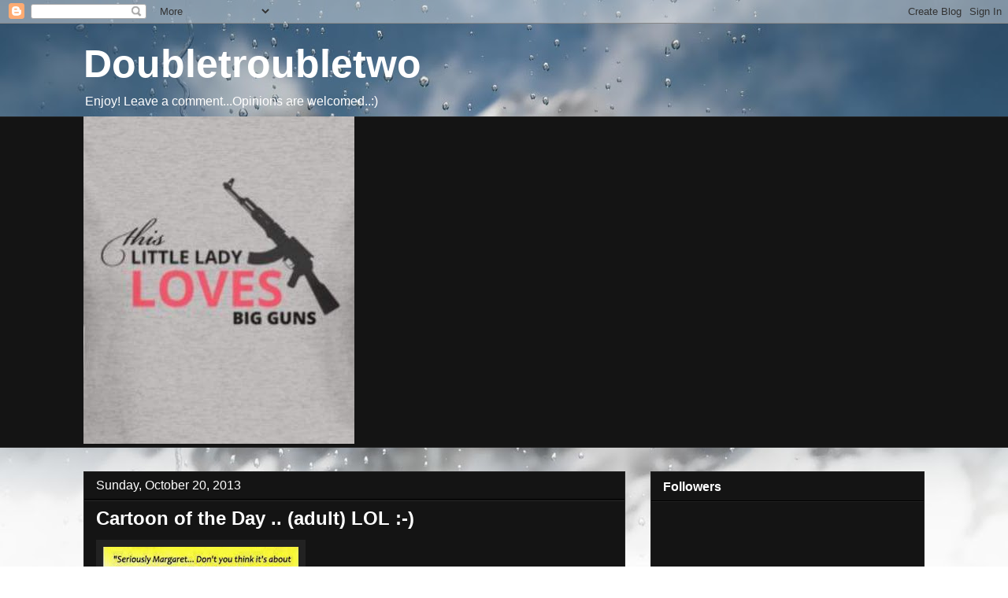

--- FILE ---
content_type: text/html; charset=UTF-8
request_url: https://doubletroubletwo.blogspot.com/2013/10/cartoon-of-day-adult-lol.html
body_size: 26476
content:
<!DOCTYPE html>
<html class='v2' dir='ltr' lang='en'>
<head>
<link href='https://www.blogger.com/static/v1/widgets/335934321-css_bundle_v2.css' rel='stylesheet' type='text/css'/>
<meta content='width=1100' name='viewport'/>
<meta content='text/html; charset=UTF-8' http-equiv='Content-Type'/>
<meta content='blogger' name='generator'/>
<link href='https://doubletroubletwo.blogspot.com/favicon.ico' rel='icon' type='image/x-icon'/>
<link href='http://doubletroubletwo.blogspot.com/2013/10/cartoon-of-day-adult-lol.html' rel='canonical'/>
<link rel="alternate" type="application/atom+xml" title="Doubletroubletwo - Atom" href="https://doubletroubletwo.blogspot.com/feeds/posts/default" />
<link rel="alternate" type="application/rss+xml" title="Doubletroubletwo - RSS" href="https://doubletroubletwo.blogspot.com/feeds/posts/default?alt=rss" />
<link rel="service.post" type="application/atom+xml" title="Doubletroubletwo - Atom" href="https://www.blogger.com/feeds/1208277490771352977/posts/default" />

<link rel="alternate" type="application/atom+xml" title="Doubletroubletwo - Atom" href="https://doubletroubletwo.blogspot.com/feeds/1954291040248940163/comments/default" />
<!--Can't find substitution for tag [blog.ieCssRetrofitLinks]-->
<link href='https://blogger.googleusercontent.com/img/b/R29vZ2xl/AVvXsEjBW3CfpYuzZf1HDgHwqkbyo0zxBH6XocjxRve7SPlSZNXLDOIkNFTTgu-Lyq1iWzMsMlAEsntxLArqomdVlRZLMV4GlPNB_3Ycq_t5r_Hnw0ahVyQ4GNEqaYWilfw1ym9UNpPOo1vzEnQ/s320/_facebook_-410457103_-1-759872.jpg' rel='image_src'/>
<meta content='http://doubletroubletwo.blogspot.com/2013/10/cartoon-of-day-adult-lol.html' property='og:url'/>
<meta content='Cartoon of the Day .. (adult) LOL :-)' property='og:title'/>
<meta content='  ' property='og:description'/>
<meta content='https://blogger.googleusercontent.com/img/b/R29vZ2xl/AVvXsEjBW3CfpYuzZf1HDgHwqkbyo0zxBH6XocjxRve7SPlSZNXLDOIkNFTTgu-Lyq1iWzMsMlAEsntxLArqomdVlRZLMV4GlPNB_3Ycq_t5r_Hnw0ahVyQ4GNEqaYWilfw1ym9UNpPOo1vzEnQ/w1200-h630-p-k-no-nu/_facebook_-410457103_-1-759872.jpg' property='og:image'/>
<title>Doubletroubletwo: Cartoon of the Day .. (adult) LOL :-)</title>
<style id='page-skin-1' type='text/css'><!--
/*
-----------------------------------------------
Blogger Template Style
Name:     Awesome Inc.
Designer: Tina Chen
URL:      tinachen.org
----------------------------------------------- */
/* Content
----------------------------------------------- */
body {
font: normal normal 13px Arial, Tahoma, Helvetica, FreeSans, sans-serif;
color: #ffffff;
background: #ffffff url(//themes.googleusercontent.com/image?id=1iJBX-a-hBX2tKaDdERpElPUmvb4r5MDX9lEx06AA-UtZIQCYziZg3PFbmOyt-g2sH8Jo) no-repeat fixed top center /* Credit: Josh Peterson */;
}
html body .content-outer {
min-width: 0;
max-width: 100%;
width: 100%;
}
a:link {
text-decoration: none;
color: #888888;
}
a:visited {
text-decoration: none;
color: #444444;
}
a:hover {
text-decoration: underline;
color: #cccccc;
}
.body-fauxcolumn-outer .cap-top {
position: absolute;
z-index: 1;
height: 276px;
width: 100%;
background: transparent none repeat-x scroll top left;
_background-image: none;
}
/* Columns
----------------------------------------------- */
.content-inner {
padding: 0;
}
.header-inner .section {
margin: 0 16px;
}
.tabs-inner .section {
margin: 0 16px;
}
.main-inner {
padding-top: 30px;
}
.main-inner .column-center-inner,
.main-inner .column-left-inner,
.main-inner .column-right-inner {
padding: 0 5px;
}
*+html body .main-inner .column-center-inner {
margin-top: -30px;
}
#layout .main-inner .column-center-inner {
margin-top: 0;
}
/* Header
----------------------------------------------- */
.header-outer {
margin: 0 0 0 0;
background: transparent none repeat scroll 0 0;
}
.Header h1 {
font: normal bold 50px Arial, Tahoma, Helvetica, FreeSans, sans-serif;
color: #ffffff;
text-shadow: 0 0 -1px #000000;
}
.Header h1 a {
color: #ffffff;
}
.Header .description {
font: normal normal 16px Arial, Tahoma, Helvetica, FreeSans, sans-serif;
color: #ffffff;
}
.header-inner .Header .titlewrapper,
.header-inner .Header .descriptionwrapper {
padding-left: 0;
padding-right: 0;
margin-bottom: 0;
}
.header-inner .Header .titlewrapper {
padding-top: 22px;
}
/* Tabs
----------------------------------------------- */
.tabs-outer {
overflow: hidden;
position: relative;
background: #141414 none repeat scroll 0 0;
}
#layout .tabs-outer {
overflow: visible;
}
.tabs-cap-top, .tabs-cap-bottom {
position: absolute;
width: 100%;
border-top: 1px solid #222222;
}
.tabs-cap-bottom {
bottom: 0;
}
.tabs-inner .widget li a {
display: inline-block;
margin: 0;
padding: .6em 1.5em;
font: normal bold 14px Arial, Tahoma, Helvetica, FreeSans, sans-serif;
color: #ffffff;
border-top: 1px solid #222222;
border-bottom: 1px solid #222222;
border-left: 1px solid #222222;
height: 16px;
line-height: 16px;
}
.tabs-inner .widget li:last-child a {
border-right: 1px solid #222222;
}
.tabs-inner .widget li.selected a, .tabs-inner .widget li a:hover {
background: #444444 none repeat-x scroll 0 -100px;
color: #ffffff;
}
/* Headings
----------------------------------------------- */
h2 {
font: normal bold 16px Arial, Tahoma, Helvetica, FreeSans, sans-serif;
color: #ffffff;
}
/* Widgets
----------------------------------------------- */
.main-inner .section {
margin: 0 27px;
padding: 0;
}
.main-inner .column-left-outer,
.main-inner .column-right-outer {
margin-top: 0;
}
#layout .main-inner .column-left-outer,
#layout .main-inner .column-right-outer {
margin-top: 0;
}
.main-inner .column-left-inner,
.main-inner .column-right-inner {
background: transparent none repeat 0 0;
-moz-box-shadow: 0 0 0 rgba(0, 0, 0, .2);
-webkit-box-shadow: 0 0 0 rgba(0, 0, 0, .2);
-goog-ms-box-shadow: 0 0 0 rgba(0, 0, 0, .2);
box-shadow: 0 0 0 rgba(0, 0, 0, .2);
-moz-border-radius: 0;
-webkit-border-radius: 0;
-goog-ms-border-radius: 0;
border-radius: 0;
}
#layout .main-inner .column-left-inner,
#layout .main-inner .column-right-inner {
margin-top: 0;
}
.sidebar .widget {
font: normal normal 14px Arial, Tahoma, Helvetica, FreeSans, sans-serif;
color: #ffffff;
}
.sidebar .widget a:link {
color: #888888;
}
.sidebar .widget a:visited {
color: #444444;
}
.sidebar .widget a:hover {
color: #cccccc;
}
.sidebar .widget h2 {
text-shadow: 0 0 -1px #000000;
}
.main-inner .widget {
background-color: #141414;
border: 1px solid #222222;
padding: 0 15px 15px;
margin: 20px -16px;
-moz-box-shadow: 0 0 0 rgba(0, 0, 0, .2);
-webkit-box-shadow: 0 0 0 rgba(0, 0, 0, .2);
-goog-ms-box-shadow: 0 0 0 rgba(0, 0, 0, .2);
box-shadow: 0 0 0 rgba(0, 0, 0, .2);
-moz-border-radius: 0;
-webkit-border-radius: 0;
-goog-ms-border-radius: 0;
border-radius: 0;
}
.main-inner .widget h2 {
margin: 0 -15px;
padding: .6em 15px .5em;
border-bottom: 1px solid #000000;
}
.footer-inner .widget h2 {
padding: 0 0 .4em;
border-bottom: 1px solid #000000;
}
.main-inner .widget h2 + div, .footer-inner .widget h2 + div {
border-top: 1px solid #222222;
padding-top: 8px;
}
.main-inner .widget .widget-content {
margin: 0 -15px;
padding: 7px 15px 0;
}
.main-inner .widget ul, .main-inner .widget #ArchiveList ul.flat {
margin: -8px -15px 0;
padding: 0;
list-style: none;
}
.main-inner .widget #ArchiveList {
margin: -8px 0 0;
}
.main-inner .widget ul li, .main-inner .widget #ArchiveList ul.flat li {
padding: .5em 15px;
text-indent: 0;
color: #666666;
border-top: 1px solid #222222;
border-bottom: 1px solid #000000;
}
.main-inner .widget #ArchiveList ul li {
padding-top: .25em;
padding-bottom: .25em;
}
.main-inner .widget ul li:first-child, .main-inner .widget #ArchiveList ul.flat li:first-child {
border-top: none;
}
.main-inner .widget ul li:last-child, .main-inner .widget #ArchiveList ul.flat li:last-child {
border-bottom: none;
}
.post-body {
position: relative;
}
.main-inner .widget .post-body ul {
padding: 0 2.5em;
margin: .5em 0;
list-style: disc;
}
.main-inner .widget .post-body ul li {
padding: 0.25em 0;
margin-bottom: .25em;
color: #ffffff;
border: none;
}
.footer-inner .widget ul {
padding: 0;
list-style: none;
}
.widget .zippy {
color: #666666;
}
/* Posts
----------------------------------------------- */
body .main-inner .Blog {
padding: 0;
margin-bottom: 1em;
background-color: transparent;
border: none;
-moz-box-shadow: 0 0 0 rgba(0, 0, 0, 0);
-webkit-box-shadow: 0 0 0 rgba(0, 0, 0, 0);
-goog-ms-box-shadow: 0 0 0 rgba(0, 0, 0, 0);
box-shadow: 0 0 0 rgba(0, 0, 0, 0);
}
.main-inner .section:last-child .Blog:last-child {
padding: 0;
margin-bottom: 1em;
}
.main-inner .widget h2.date-header {
margin: 0 -15px 1px;
padding: 0 0 0 0;
font: normal normal 16px Arial, Tahoma, Helvetica, FreeSans, sans-serif;
color: #ffffff;
background: transparent none no-repeat scroll top left;
border-top: 0 solid #222222;
border-bottom: 1px solid #000000;
-moz-border-radius-topleft: 0;
-moz-border-radius-topright: 0;
-webkit-border-top-left-radius: 0;
-webkit-border-top-right-radius: 0;
border-top-left-radius: 0;
border-top-right-radius: 0;
position: static;
bottom: 100%;
right: 15px;
text-shadow: 0 0 -1px #000000;
}
.main-inner .widget h2.date-header span {
font: normal normal 16px Arial, Tahoma, Helvetica, FreeSans, sans-serif;
display: block;
padding: .5em 15px;
border-left: 0 solid #222222;
border-right: 0 solid #222222;
}
.date-outer {
position: relative;
margin: 30px 0 20px;
padding: 0 15px;
background-color: #141414;
border: 1px solid #222222;
-moz-box-shadow: 0 0 0 rgba(0, 0, 0, .2);
-webkit-box-shadow: 0 0 0 rgba(0, 0, 0, .2);
-goog-ms-box-shadow: 0 0 0 rgba(0, 0, 0, .2);
box-shadow: 0 0 0 rgba(0, 0, 0, .2);
-moz-border-radius: 0;
-webkit-border-radius: 0;
-goog-ms-border-radius: 0;
border-radius: 0;
}
.date-outer:first-child {
margin-top: 0;
}
.date-outer:last-child {
margin-bottom: 20px;
-moz-border-radius-bottomleft: 0;
-moz-border-radius-bottomright: 0;
-webkit-border-bottom-left-radius: 0;
-webkit-border-bottom-right-radius: 0;
-goog-ms-border-bottom-left-radius: 0;
-goog-ms-border-bottom-right-radius: 0;
border-bottom-left-radius: 0;
border-bottom-right-radius: 0;
}
.date-posts {
margin: 0 -15px;
padding: 0 15px;
clear: both;
}
.post-outer, .inline-ad {
border-top: 1px solid #222222;
margin: 0 -15px;
padding: 15px 15px;
}
.post-outer {
padding-bottom: 10px;
}
.post-outer:first-child {
padding-top: 0;
border-top: none;
}
.post-outer:last-child, .inline-ad:last-child {
border-bottom: none;
}
.post-body {
position: relative;
}
.post-body img {
padding: 8px;
background: #222222;
border: 1px solid transparent;
-moz-box-shadow: 0 0 0 rgba(0, 0, 0, .2);
-webkit-box-shadow: 0 0 0 rgba(0, 0, 0, .2);
box-shadow: 0 0 0 rgba(0, 0, 0, .2);
-moz-border-radius: 0;
-webkit-border-radius: 0;
border-radius: 0;
}
h3.post-title, h4 {
font: normal bold 24px Arial, Tahoma, Helvetica, FreeSans, sans-serif;
color: #ffffff;
}
h3.post-title a {
font: normal bold 24px Arial, Tahoma, Helvetica, FreeSans, sans-serif;
color: #ffffff;
}
h3.post-title a:hover {
color: #cccccc;
text-decoration: underline;
}
.post-header {
margin: 0 0 1em;
}
.post-body {
line-height: 1.4;
}
.post-outer h2 {
color: #ffffff;
}
.post-footer {
margin: 1.5em 0 0;
}
#blog-pager {
padding: 15px;
font-size: 120%;
background-color: #141414;
border: 1px solid #222222;
-moz-box-shadow: 0 0 0 rgba(0, 0, 0, .2);
-webkit-box-shadow: 0 0 0 rgba(0, 0, 0, .2);
-goog-ms-box-shadow: 0 0 0 rgba(0, 0, 0, .2);
box-shadow: 0 0 0 rgba(0, 0, 0, .2);
-moz-border-radius: 0;
-webkit-border-radius: 0;
-goog-ms-border-radius: 0;
border-radius: 0;
-moz-border-radius-topleft: 0;
-moz-border-radius-topright: 0;
-webkit-border-top-left-radius: 0;
-webkit-border-top-right-radius: 0;
-goog-ms-border-top-left-radius: 0;
-goog-ms-border-top-right-radius: 0;
border-top-left-radius: 0;
border-top-right-radius-topright: 0;
margin-top: 1em;
}
.blog-feeds, .post-feeds {
margin: 1em 0;
text-align: center;
color: #ffffff;
}
.blog-feeds a, .post-feeds a {
color: #888888;
}
.blog-feeds a:visited, .post-feeds a:visited {
color: #444444;
}
.blog-feeds a:hover, .post-feeds a:hover {
color: #cccccc;
}
.post-outer .comments {
margin-top: 2em;
}
/* Comments
----------------------------------------------- */
.comments .comments-content .icon.blog-author {
background-repeat: no-repeat;
background-image: url([data-uri]);
}
.comments .comments-content .loadmore a {
border-top: 1px solid #222222;
border-bottom: 1px solid #222222;
}
.comments .continue {
border-top: 2px solid #222222;
}
/* Footer
----------------------------------------------- */
.footer-outer {
margin: -0 0 -1px;
padding: 0 0 0;
color: #ffffff;
overflow: hidden;
}
.footer-fauxborder-left {
border-top: 1px solid #222222;
background: #141414 none repeat scroll 0 0;
-moz-box-shadow: 0 0 0 rgba(0, 0, 0, .2);
-webkit-box-shadow: 0 0 0 rgba(0, 0, 0, .2);
-goog-ms-box-shadow: 0 0 0 rgba(0, 0, 0, .2);
box-shadow: 0 0 0 rgba(0, 0, 0, .2);
margin: 0 -0;
}
/* Mobile
----------------------------------------------- */
body.mobile {
background-size: auto;
}
.mobile .body-fauxcolumn-outer {
background: transparent none repeat scroll top left;
}
*+html body.mobile .main-inner .column-center-inner {
margin-top: 0;
}
.mobile .main-inner .widget {
padding: 0 0 15px;
}
.mobile .main-inner .widget h2 + div,
.mobile .footer-inner .widget h2 + div {
border-top: none;
padding-top: 0;
}
.mobile .footer-inner .widget h2 {
padding: 0.5em 0;
border-bottom: none;
}
.mobile .main-inner .widget .widget-content {
margin: 0;
padding: 7px 0 0;
}
.mobile .main-inner .widget ul,
.mobile .main-inner .widget #ArchiveList ul.flat {
margin: 0 -15px 0;
}
.mobile .main-inner .widget h2.date-header {
right: 0;
}
.mobile .date-header span {
padding: 0.4em 0;
}
.mobile .date-outer:first-child {
margin-bottom: 0;
border: 1px solid #222222;
-moz-border-radius-topleft: 0;
-moz-border-radius-topright: 0;
-webkit-border-top-left-radius: 0;
-webkit-border-top-right-radius: 0;
-goog-ms-border-top-left-radius: 0;
-goog-ms-border-top-right-radius: 0;
border-top-left-radius: 0;
border-top-right-radius: 0;
}
.mobile .date-outer {
border-color: #222222;
border-width: 0 1px 1px;
}
.mobile .date-outer:last-child {
margin-bottom: 0;
}
.mobile .main-inner {
padding: 0;
}
.mobile .header-inner .section {
margin: 0;
}
.mobile .post-outer, .mobile .inline-ad {
padding: 5px 0;
}
.mobile .tabs-inner .section {
margin: 0 10px;
}
.mobile .main-inner .widget h2 {
margin: 0;
padding: 0;
}
.mobile .main-inner .widget h2.date-header span {
padding: 0;
}
.mobile .main-inner .widget .widget-content {
margin: 0;
padding: 7px 0 0;
}
.mobile #blog-pager {
border: 1px solid transparent;
background: #141414 none repeat scroll 0 0;
}
.mobile .main-inner .column-left-inner,
.mobile .main-inner .column-right-inner {
background: transparent none repeat 0 0;
-moz-box-shadow: none;
-webkit-box-shadow: none;
-goog-ms-box-shadow: none;
box-shadow: none;
}
.mobile .date-posts {
margin: 0;
padding: 0;
}
.mobile .footer-fauxborder-left {
margin: 0;
border-top: inherit;
}
.mobile .main-inner .section:last-child .Blog:last-child {
margin-bottom: 0;
}
.mobile-index-contents {
color: #ffffff;
}
.mobile .mobile-link-button {
background: #888888 none repeat scroll 0 0;
}
.mobile-link-button a:link, .mobile-link-button a:visited {
color: #ffffff;
}
.mobile .tabs-inner .PageList .widget-content {
background: transparent;
border-top: 1px solid;
border-color: #222222;
color: #ffffff;
}
.mobile .tabs-inner .PageList .widget-content .pagelist-arrow {
border-left: 1px solid #222222;
}

--></style>
<style id='template-skin-1' type='text/css'><!--
body {
min-width: 1100px;
}
.content-outer, .content-fauxcolumn-outer, .region-inner {
min-width: 1100px;
max-width: 1100px;
_width: 1100px;
}
.main-inner .columns {
padding-left: 0px;
padding-right: 380px;
}
.main-inner .fauxcolumn-center-outer {
left: 0px;
right: 380px;
/* IE6 does not respect left and right together */
_width: expression(this.parentNode.offsetWidth -
parseInt("0px") -
parseInt("380px") + 'px');
}
.main-inner .fauxcolumn-left-outer {
width: 0px;
}
.main-inner .fauxcolumn-right-outer {
width: 380px;
}
.main-inner .column-left-outer {
width: 0px;
right: 100%;
margin-left: -0px;
}
.main-inner .column-right-outer {
width: 380px;
margin-right: -380px;
}
#layout {
min-width: 0;
}
#layout .content-outer {
min-width: 0;
width: 800px;
}
#layout .region-inner {
min-width: 0;
width: auto;
}
body#layout div.add_widget {
padding: 8px;
}
body#layout div.add_widget a {
margin-left: 32px;
}
--></style>
<style>
    body {background-image:url(\/\/themes.googleusercontent.com\/image?id=1iJBX-a-hBX2tKaDdERpElPUmvb4r5MDX9lEx06AA-UtZIQCYziZg3PFbmOyt-g2sH8Jo);}
    
@media (max-width: 200px) { body {background-image:url(\/\/themes.googleusercontent.com\/image?id=1iJBX-a-hBX2tKaDdERpElPUmvb4r5MDX9lEx06AA-UtZIQCYziZg3PFbmOyt-g2sH8Jo&options=w200);}}
@media (max-width: 400px) and (min-width: 201px) { body {background-image:url(\/\/themes.googleusercontent.com\/image?id=1iJBX-a-hBX2tKaDdERpElPUmvb4r5MDX9lEx06AA-UtZIQCYziZg3PFbmOyt-g2sH8Jo&options=w400);}}
@media (max-width: 800px) and (min-width: 401px) { body {background-image:url(\/\/themes.googleusercontent.com\/image?id=1iJBX-a-hBX2tKaDdERpElPUmvb4r5MDX9lEx06AA-UtZIQCYziZg3PFbmOyt-g2sH8Jo&options=w800);}}
@media (max-width: 1200px) and (min-width: 801px) { body {background-image:url(\/\/themes.googleusercontent.com\/image?id=1iJBX-a-hBX2tKaDdERpElPUmvb4r5MDX9lEx06AA-UtZIQCYziZg3PFbmOyt-g2sH8Jo&options=w1200);}}
/* Last tag covers anything over one higher than the previous max-size cap. */
@media (min-width: 1201px) { body {background-image:url(\/\/themes.googleusercontent.com\/image?id=1iJBX-a-hBX2tKaDdERpElPUmvb4r5MDX9lEx06AA-UtZIQCYziZg3PFbmOyt-g2sH8Jo&options=w1600);}}
  </style>
<link href='https://www.blogger.com/dyn-css/authorization.css?targetBlogID=1208277490771352977&amp;zx=6be4cfd3-c5c1-4801-9128-3f9fb35b9068' media='none' onload='if(media!=&#39;all&#39;)media=&#39;all&#39;' rel='stylesheet'/><noscript><link href='https://www.blogger.com/dyn-css/authorization.css?targetBlogID=1208277490771352977&amp;zx=6be4cfd3-c5c1-4801-9128-3f9fb35b9068' rel='stylesheet'/></noscript>
<meta name='google-adsense-platform-account' content='ca-host-pub-1556223355139109'/>
<meta name='google-adsense-platform-domain' content='blogspot.com'/>

</head>
<body class='loading variant-dark'>
<div class='navbar section' id='navbar' name='Navbar'><div class='widget Navbar' data-version='1' id='Navbar1'><script type="text/javascript">
    function setAttributeOnload(object, attribute, val) {
      if(window.addEventListener) {
        window.addEventListener('load',
          function(){ object[attribute] = val; }, false);
      } else {
        window.attachEvent('onload', function(){ object[attribute] = val; });
      }
    }
  </script>
<div id="navbar-iframe-container"></div>
<script type="text/javascript" src="https://apis.google.com/js/platform.js"></script>
<script type="text/javascript">
      gapi.load("gapi.iframes:gapi.iframes.style.bubble", function() {
        if (gapi.iframes && gapi.iframes.getContext) {
          gapi.iframes.getContext().openChild({
              url: 'https://www.blogger.com/navbar/1208277490771352977?po\x3d1954291040248940163\x26origin\x3dhttps://doubletroubletwo.blogspot.com',
              where: document.getElementById("navbar-iframe-container"),
              id: "navbar-iframe"
          });
        }
      });
    </script><script type="text/javascript">
(function() {
var script = document.createElement('script');
script.type = 'text/javascript';
script.src = '//pagead2.googlesyndication.com/pagead/js/google_top_exp.js';
var head = document.getElementsByTagName('head')[0];
if (head) {
head.appendChild(script);
}})();
</script>
</div></div>
<div class='body-fauxcolumns'>
<div class='fauxcolumn-outer body-fauxcolumn-outer'>
<div class='cap-top'>
<div class='cap-left'></div>
<div class='cap-right'></div>
</div>
<div class='fauxborder-left'>
<div class='fauxborder-right'></div>
<div class='fauxcolumn-inner'>
</div>
</div>
<div class='cap-bottom'>
<div class='cap-left'></div>
<div class='cap-right'></div>
</div>
</div>
</div>
<div class='content'>
<div class='content-fauxcolumns'>
<div class='fauxcolumn-outer content-fauxcolumn-outer'>
<div class='cap-top'>
<div class='cap-left'></div>
<div class='cap-right'></div>
</div>
<div class='fauxborder-left'>
<div class='fauxborder-right'></div>
<div class='fauxcolumn-inner'>
</div>
</div>
<div class='cap-bottom'>
<div class='cap-left'></div>
<div class='cap-right'></div>
</div>
</div>
</div>
<div class='content-outer'>
<div class='content-cap-top cap-top'>
<div class='cap-left'></div>
<div class='cap-right'></div>
</div>
<div class='fauxborder-left content-fauxborder-left'>
<div class='fauxborder-right content-fauxborder-right'></div>
<div class='content-inner'>
<header>
<div class='header-outer'>
<div class='header-cap-top cap-top'>
<div class='cap-left'></div>
<div class='cap-right'></div>
</div>
<div class='fauxborder-left header-fauxborder-left'>
<div class='fauxborder-right header-fauxborder-right'></div>
<div class='region-inner header-inner'>
<div class='header section' id='header' name='Header'><div class='widget Header' data-version='1' id='Header1'>
<div id='header-inner'>
<div class='titlewrapper'>
<h1 class='title'>
<a href='https://doubletroubletwo.blogspot.com/'>
Doubletroubletwo
</a>
</h1>
</div>
<div class='descriptionwrapper'>
<p class='description'><span>Enjoy! Leave a comment...Opinions are welcomed..:)</span></p>
</div>
</div>
</div></div>
</div>
</div>
<div class='header-cap-bottom cap-bottom'>
<div class='cap-left'></div>
<div class='cap-right'></div>
</div>
</div>
</header>
<div class='tabs-outer'>
<div class='tabs-cap-top cap-top'>
<div class='cap-left'></div>
<div class='cap-right'></div>
</div>
<div class='fauxborder-left tabs-fauxborder-left'>
<div class='fauxborder-right tabs-fauxborder-right'></div>
<div class='region-inner tabs-inner'>
<div class='tabs section' id='crosscol' name='Cross-Column'><div class='widget Image' data-version='1' id='Image2'>
<h2>Doubletroubletwo</h2>
<div class='widget-content'>
<img alt='Doubletroubletwo' height='416' id='Image2_img' src='https://blogger.googleusercontent.com/img/b/R29vZ2xl/AVvXsEgIO9YlWVCnRTcRWVcuxHM3Yjq2CB3sk8OKpMdGl35lMYPp9jH8XcTyE2hHP8gtOe7SWTc7HsTxbA8Kx46Q9_sJ-4u0lcq4hkBAecXVOywpJri_tdtwCVYkS1pFWNT2H4gw8q60At6zBtY/s1600-r/FB_IMG_1440361261083.jpg' width='344'/>
<br/>
</div>
<div class='clear'></div>
</div></div>
<div class='tabs no-items section' id='crosscol-overflow' name='Cross-Column 2'></div>
</div>
</div>
<div class='tabs-cap-bottom cap-bottom'>
<div class='cap-left'></div>
<div class='cap-right'></div>
</div>
</div>
<div class='main-outer'>
<div class='main-cap-top cap-top'>
<div class='cap-left'></div>
<div class='cap-right'></div>
</div>
<div class='fauxborder-left main-fauxborder-left'>
<div class='fauxborder-right main-fauxborder-right'></div>
<div class='region-inner main-inner'>
<div class='columns fauxcolumns'>
<div class='fauxcolumn-outer fauxcolumn-center-outer'>
<div class='cap-top'>
<div class='cap-left'></div>
<div class='cap-right'></div>
</div>
<div class='fauxborder-left'>
<div class='fauxborder-right'></div>
<div class='fauxcolumn-inner'>
</div>
</div>
<div class='cap-bottom'>
<div class='cap-left'></div>
<div class='cap-right'></div>
</div>
</div>
<div class='fauxcolumn-outer fauxcolumn-left-outer'>
<div class='cap-top'>
<div class='cap-left'></div>
<div class='cap-right'></div>
</div>
<div class='fauxborder-left'>
<div class='fauxborder-right'></div>
<div class='fauxcolumn-inner'>
</div>
</div>
<div class='cap-bottom'>
<div class='cap-left'></div>
<div class='cap-right'></div>
</div>
</div>
<div class='fauxcolumn-outer fauxcolumn-right-outer'>
<div class='cap-top'>
<div class='cap-left'></div>
<div class='cap-right'></div>
</div>
<div class='fauxborder-left'>
<div class='fauxborder-right'></div>
<div class='fauxcolumn-inner'>
</div>
</div>
<div class='cap-bottom'>
<div class='cap-left'></div>
<div class='cap-right'></div>
</div>
</div>
<!-- corrects IE6 width calculation -->
<div class='columns-inner'>
<div class='column-center-outer'>
<div class='column-center-inner'>
<div class='main section' id='main' name='Main'><div class='widget Blog' data-version='1' id='Blog1'>
<div class='blog-posts hfeed'>

          <div class="date-outer">
        
<h2 class='date-header'><span>Sunday, October 20, 2013</span></h2>

          <div class="date-posts">
        
<div class='post-outer'>
<div class='post hentry uncustomized-post-template' itemprop='blogPost' itemscope='itemscope' itemtype='http://schema.org/BlogPosting'>
<meta content='https://blogger.googleusercontent.com/img/b/R29vZ2xl/AVvXsEjBW3CfpYuzZf1HDgHwqkbyo0zxBH6XocjxRve7SPlSZNXLDOIkNFTTgu-Lyq1iWzMsMlAEsntxLArqomdVlRZLMV4GlPNB_3Ycq_t5r_Hnw0ahVyQ4GNEqaYWilfw1ym9UNpPOo1vzEnQ/s320/_facebook_-410457103_-1-759872.jpg' itemprop='image_url'/>
<meta content='1208277490771352977' itemprop='blogId'/>
<meta content='1954291040248940163' itemprop='postId'/>
<a name='1954291040248940163'></a>
<h3 class='post-title entry-title' itemprop='name'>
Cartoon of the Day .. (adult) LOL :-)
</h3>
<div class='post-header'>
<div class='post-header-line-1'></div>
</div>
<div class='post-body entry-content' id='post-body-1954291040248940163' itemprop='description articleBody'>
<p class="mobile-photo"><a href="https://blogger.googleusercontent.com/img/b/R29vZ2xl/AVvXsEjBW3CfpYuzZf1HDgHwqkbyo0zxBH6XocjxRve7SPlSZNXLDOIkNFTTgu-Lyq1iWzMsMlAEsntxLArqomdVlRZLMV4GlPNB_3Ycq_t5r_Hnw0ahVyQ4GNEqaYWilfw1ym9UNpPOo1vzEnQ/s1600/_facebook_-410457103_-1-759872.jpg"><img alt="" border="0" id="BLOGGER_PHOTO_ID_5936988098280444690" src="https://blogger.googleusercontent.com/img/b/R29vZ2xl/AVvXsEjBW3CfpYuzZf1HDgHwqkbyo0zxBH6XocjxRve7SPlSZNXLDOIkNFTTgu-Lyq1iWzMsMlAEsntxLArqomdVlRZLMV4GlPNB_3Ycq_t5r_Hnw0ahVyQ4GNEqaYWilfw1ym9UNpPOo1vzEnQ/s320/_facebook_-410457103_-1-759872.jpg" /></a></p>  
<div style='clear: both;'></div>
</div>
<div class='post-footer'>
<div class='post-footer-line post-footer-line-1'>
<span class='post-author vcard'>
Posted by
<span class='fn' itemprop='author' itemscope='itemscope' itemtype='http://schema.org/Person'>
<meta content='https://www.blogger.com/profile/05078454361711106295' itemprop='url'/>
<a class='g-profile' href='https://www.blogger.com/profile/05078454361711106295' rel='author' title='author profile'>
<span itemprop='name'>DoubleTroubleTwo</span>
</a>
</span>
</span>
<span class='post-timestamp'>
at
<meta content='http://doubletroubletwo.blogspot.com/2013/10/cartoon-of-day-adult-lol.html' itemprop='url'/>
<a class='timestamp-link' href='https://doubletroubletwo.blogspot.com/2013/10/cartoon-of-day-adult-lol.html' rel='bookmark' title='permanent link'><abbr class='published' itemprop='datePublished' title='2013-10-20T16:44:00-07:00'>4:44&#8239;PM</abbr></a>
</span>
<span class='post-comment-link'>
</span>
<span class='post-icons'>
<span class='item-control blog-admin pid-1251654006'>
<a href='https://www.blogger.com/post-edit.g?blogID=1208277490771352977&postID=1954291040248940163&from=pencil' title='Edit Post'>
<img alt='' class='icon-action' height='18' src='https://resources.blogblog.com/img/icon18_edit_allbkg.gif' width='18'/>
</a>
</span>
</span>
<div class='post-share-buttons goog-inline-block'>
<a class='goog-inline-block share-button sb-email' href='https://www.blogger.com/share-post.g?blogID=1208277490771352977&postID=1954291040248940163&target=email' target='_blank' title='Email This'><span class='share-button-link-text'>Email This</span></a><a class='goog-inline-block share-button sb-blog' href='https://www.blogger.com/share-post.g?blogID=1208277490771352977&postID=1954291040248940163&target=blog' onclick='window.open(this.href, "_blank", "height=270,width=475"); return false;' target='_blank' title='BlogThis!'><span class='share-button-link-text'>BlogThis!</span></a><a class='goog-inline-block share-button sb-twitter' href='https://www.blogger.com/share-post.g?blogID=1208277490771352977&postID=1954291040248940163&target=twitter' target='_blank' title='Share to X'><span class='share-button-link-text'>Share to X</span></a><a class='goog-inline-block share-button sb-facebook' href='https://www.blogger.com/share-post.g?blogID=1208277490771352977&postID=1954291040248940163&target=facebook' onclick='window.open(this.href, "_blank", "height=430,width=640"); return false;' target='_blank' title='Share to Facebook'><span class='share-button-link-text'>Share to Facebook</span></a><a class='goog-inline-block share-button sb-pinterest' href='https://www.blogger.com/share-post.g?blogID=1208277490771352977&postID=1954291040248940163&target=pinterest' target='_blank' title='Share to Pinterest'><span class='share-button-link-text'>Share to Pinterest</span></a>
</div>
</div>
<div class='post-footer-line post-footer-line-2'>
<span class='post-labels'>
</span>
</div>
<div class='post-footer-line post-footer-line-3'>
<span class='post-location'>
</span>
</div>
</div>
</div>
<div class='comments' id='comments'>
<a name='comments'></a>
<h4>No comments:</h4>
<div id='Blog1_comments-block-wrapper'>
<dl class='avatar-comment-indent' id='comments-block'>
</dl>
</div>
<p class='comment-footer'>
<div class='comment-form'>
<a name='comment-form'></a>
<h4 id='comment-post-message'>Post a Comment</h4>
<p>
</p>
<a href='https://www.blogger.com/comment/frame/1208277490771352977?po=1954291040248940163&hl=en&saa=85391&origin=https://doubletroubletwo.blogspot.com' id='comment-editor-src'></a>
<iframe allowtransparency='true' class='blogger-iframe-colorize blogger-comment-from-post' frameborder='0' height='410px' id='comment-editor' name='comment-editor' src='' width='100%'></iframe>
<script src='https://www.blogger.com/static/v1/jsbin/2830521187-comment_from_post_iframe.js' type='text/javascript'></script>
<script type='text/javascript'>
      BLOG_CMT_createIframe('https://www.blogger.com/rpc_relay.html');
    </script>
</div>
</p>
</div>
</div>

        </div></div>
      
</div>
<div class='blog-pager' id='blog-pager'>
<span id='blog-pager-newer-link'>
<a class='blog-pager-newer-link' href='https://doubletroubletwo.blogspot.com/2013/10/babes-guns.html' id='Blog1_blog-pager-newer-link' title='Newer Post'>Newer Post</a>
</span>
<span id='blog-pager-older-link'>
<a class='blog-pager-older-link' href='https://doubletroubletwo.blogspot.com/2013/10/awesome-pictures_20.html' id='Blog1_blog-pager-older-link' title='Older Post'>Older Post</a>
</span>
<a class='home-link' href='https://doubletroubletwo.blogspot.com/'>Home</a>
</div>
<div class='clear'></div>
<div class='post-feeds'>
<div class='feed-links'>
Subscribe to:
<a class='feed-link' href='https://doubletroubletwo.blogspot.com/feeds/1954291040248940163/comments/default' target='_blank' type='application/atom+xml'>Post Comments (Atom)</a>
</div>
</div>
</div></div>
</div>
</div>
<div class='column-left-outer'>
<div class='column-left-inner'>
<aside>
</aside>
</div>
</div>
<div class='column-right-outer'>
<div class='column-right-inner'>
<aside>
<div class='sidebar section' id='sidebar-right-1'><div class='widget Followers' data-version='1' id='Followers1'>
<h2 class='title'>Followers</h2>
<div class='widget-content'>
<div id='Followers1-wrapper'>
<div style='margin-right:2px;'>
<div><script type="text/javascript" src="https://apis.google.com/js/platform.js"></script>
<div id="followers-iframe-container"></div>
<script type="text/javascript">
    window.followersIframe = null;
    function followersIframeOpen(url) {
      gapi.load("gapi.iframes", function() {
        if (gapi.iframes && gapi.iframes.getContext) {
          window.followersIframe = gapi.iframes.getContext().openChild({
            url: url,
            where: document.getElementById("followers-iframe-container"),
            messageHandlersFilter: gapi.iframes.CROSS_ORIGIN_IFRAMES_FILTER,
            messageHandlers: {
              '_ready': function(obj) {
                window.followersIframe.getIframeEl().height = obj.height;
              },
              'reset': function() {
                window.followersIframe.close();
                followersIframeOpen("https://www.blogger.com/followers/frame/1208277490771352977?colors\x3dCgt0cmFuc3BhcmVudBILdHJhbnNwYXJlbnQaByNmZmZmZmYiByM4ODg4ODgqByMwMDAwMDAyByNmZmZmZmY6ByNmZmZmZmZCByM4ODg4ODhKByM2NjY2NjZSByM4ODg4ODhaC3RyYW5zcGFyZW50\x26pageSize\x3d21\x26hl\x3den\x26origin\x3dhttps://doubletroubletwo.blogspot.com");
              },
              'open': function(url) {
                window.followersIframe.close();
                followersIframeOpen(url);
              }
            }
          });
        }
      });
    }
    followersIframeOpen("https://www.blogger.com/followers/frame/1208277490771352977?colors\x3dCgt0cmFuc3BhcmVudBILdHJhbnNwYXJlbnQaByNmZmZmZmYiByM4ODg4ODgqByMwMDAwMDAyByNmZmZmZmY6ByNmZmZmZmZCByM4ODg4ODhKByM2NjY2NjZSByM4ODg4ODhaC3RyYW5zcGFyZW50\x26pageSize\x3d21\x26hl\x3den\x26origin\x3dhttps://doubletroubletwo.blogspot.com");
  </script></div>
</div>
</div>
<div class='clear'></div>
</div>
</div><div class='widget Image' data-version='1' id='Image1'>
<h2>Welcome .....</h2>
<div class='widget-content'>
<img alt='Welcome .....' height='316' id='Image1_img' src='https://blogger.googleusercontent.com/img/b/R29vZ2xl/AVvXsEisDbc-P6nIhs86nTHz8I77NzdyaYncz_S5BKd_PXPsx11aXxIaXc8qvo1UUEQjquMi-JQPn9dxZAFBv3_D_FD3XejQfki6xLgwui0Udp_7-QZDSWVIeFZONhBB7aNpcwPgf3Lc3EiHao4/s316/11403054_10205092943944546_7532268007540954900_n.jpg' width='316'/>
<br/>
</div>
<div class='clear'></div>
</div><div class='widget Image' data-version='1' id='Image10'>
<h2>Damn Straight .... :-)</h2>
<div class='widget-content'>
<img alt='Damn Straight .... :-)' height='316' id='Image10_img' src='https://blogger.googleusercontent.com/img/b/R29vZ2xl/AVvXsEgc8g8fgRQER4n0mHOz_cX9XpZMpQTIK77CA7rxhJrjmOXwfmw8qltiRi3AcvJMRIKtBxTaHLKqK8AN9UOgRPJrsmPNh-D0CM-be8PW41uTbmXgusZ92dR73Dg1nEIhc24emBVsoSmGEL8/s316/FB_IMG_1430606504133.jpg' width='316'/>
<br/>
</div>
<div class='clear'></div>
</div><div class='widget BlogList' data-version='1' id='BlogList1'>
<h2 class='title'>My Blog List</h2>
<div class='widget-content'>
<div class='blog-list-container' id='BlogList1_container'>
<ul id='BlogList1_blogs'>
<li style='display: block;'>
<div class='blog-icon'>
<img data-lateloadsrc='https://lh3.googleusercontent.com/blogger_img_proxy/AEn0k_tYRs_jWKG03cgB4FA1Ghk_w_MgVkfjXsUgLHgADD1o9vZrcov3FyREqBPbXPJs7Zosp3Kxh5kdt8IyxIhjBWuNITOWLY7zyeE=s16-w16-h16' height='16' width='16'/>
</div>
<div class='blog-content'>
<div class='blog-title'>
<a href='https://ogdaa.blogspot.com/' target='_blank'>
Knuckledraggin My Life Away Part I</a>
</div>
<div class='item-content'>
<div class='item-thumbnail'>
<a href='https://ogdaa.blogspot.com/' target='_blank'>
<img alt='' border='0' height='72' src='https://blogger.googleusercontent.com/img/b/R29vZ2xl/AVvXsEjKkKYlH1PSwCO_sape8Jba29Rxif0t7nZf_bSjik36MxruAn5lltxOVBSnwTfJHUvScW8Ikf6ktOZQkp8fRHfpEZi1HcYy-XH5odNmdBMzP5WDM8GnRurypJNcRdCT_URNKVwnptcwhjkNNnSVfswZDJZNmJZmPVjrr9e-rmZKAPJk1yzl77XN_CeMWBE/s72-w360-h640-c/11.jpg' width='72'/>
</a>
</div>
<span class='item-title'>
<a href='https://ogdaa.blogspot.com/2026/01/roast-me_01618102523.html' target='_blank'>
Roast me
</a>
</span>

                      -
                    
<span class='item-snippet'>
</span>
<div class='item-time'>
33 minutes ago
</div>
</div>
</div>
<div style='clear: both;'></div>
</li>
<li style='display: block;'>
<div class='blog-icon'>
<img data-lateloadsrc='https://lh3.googleusercontent.com/blogger_img_proxy/AEn0k_szzr4MhYL4DbhBFkut4gdbHaAgyQXK9M_9AWqwvy18Q4z5tReyyZCYuasiK6IgYZGEJrY1MfYmP4AysJNJcUKP-Q-FlCQEIQJJ5_AB0hI6LPtmeRHju1Q2OTk=s16-w16-h16' height='16' width='16'/>
</div>
<div class='blog-content'>
<div class='blog-title'>
<a href='https://ninetymilesfromtyranny.blogspot.com/' target='_blank'>
90 Miles From Tyranny</a>
</div>
<div class='item-content'>
<div class='item-thumbnail'>
<a href='https://ninetymilesfromtyranny.blogspot.com/' target='_blank'>
<img alt='' border='0' height='72' src='https://blogger.googleusercontent.com/img/b/R29vZ2xl/AVvXsEhi27L_Dg7o-XFvD-fkDTr8-REzh6QAZ9CHuY-8T8WexkFpjeuwpNYw2_akg7LzHXUa9gKE8NuxcKJrd0GvI6D0TKmmMmpkQnM1-TnVfgq_mHnMUBzvGWfNk2o1QmHjK2I98gxQLhfDPyKO/s72-c/1xninetymiles8kN16y1r600xqo1_500-2-600.jpg' width='72'/>
</a>
</div>
<span class='item-title'>
<a href='https://ninetymilesfromtyranny.blogspot.com/2026/01/morning-mistress_0416249031.html' target='_blank'>
Morning Mistress
</a>
</span>

                      -
                    
<span class='item-snippet'>

Morning Mistress


More Artistic, Beautiful, 
Sexy And Alluring Ladies
</span>
<div class='item-time'>
2 hours ago
</div>
</div>
</div>
<div style='clear: both;'></div>
</li>
<li style='display: block;'>
<div class='blog-icon'>
<img data-lateloadsrc='https://lh3.googleusercontent.com/blogger_img_proxy/AEn0k_vohaNxPsAaDMZNJcNUfJ0Oa261jotlj_jvdRQWuGREW9eBKfSeBnXtrlloj-rYEY_AJhin6A0hSNII3UczQqi0eHuVnTGJ9MPCfTjtsaEgRpXW=s16-w16-h16' height='16' width='16'/>
</div>
<div class='blog-content'>
<div class='blog-title'>
<a href='http://pitsnipesgripes.blogspot.com/' target='_blank'>
Pitsnipes Gripes</a>
</div>
<div class='item-content'>
<div class='item-thumbnail'>
<a href='http://pitsnipesgripes.blogspot.com/' target='_blank'>
<img alt='' border='0' height='72' src='https://blogger.googleusercontent.com/img/b/R29vZ2xl/AVvXsEjtIU-_xrnd0V-owkeBRPyo-XZyO7pPO7gOVvkDHXfe04TiLccX77erYShnvsoNfMOj0HgQUrYy4VhtZkD21WstpS4PBnmD1JMeLTaq2cE5ZjXgKKxG11jXZOeMhjZyD-sWCxZARESvUMCl_3qKJTROB7tOvCjSr2n65-HaP5nSrFiNGOiIQgtBDivsCoNU/s72-c/1000163077.jpg' width='72'/>
</a>
</div>
<span class='item-title'>
<a href='http://pitsnipesgripes.blogspot.com/2026/01/good-morning_16.html' target='_blank'>
Good morning...
</a>
</span>

                      -
                    
<span class='item-snippet'>
</span>
<div class='item-time'>
3 hours ago
</div>
</div>
</div>
<div style='clear: both;'></div>
</li>
<li style='display: block;'>
<div class='blog-icon'>
<img data-lateloadsrc='https://lh3.googleusercontent.com/blogger_img_proxy/AEn0k_stouEToWBr1c5owKXGXmgGlcKsZzqz5NHIV6Cd7qpnoTdtCft4elX9Odz9RksYzJmw_aK_Pze-1J70L-JIOcWgR02ChKfbXYHGiKMIQ7XaCEWGWKV6UQ=s16-w16-h16' height='16' width='16'/>
</div>
<div class='blog-content'>
<div class='blog-title'>
<a href='https://woodstermangotwood.blogspot.com/' target='_blank'>
Woodsterman</a>
</div>
<div class='item-content'>
<div class='item-thumbnail'>
<a href='https://woodstermangotwood.blogspot.com/' target='_blank'>
<img alt='' border='0' height='72' src='https://blogger.googleusercontent.com/img/b/R29vZ2xl/AVvXsEjHj3DAD2-0GsM6fiCCzIGzUpzw_9n4pnWZM3eFL264y2poAGR6vT5cWo4tjvph5DIFHnJ8HR3dQSred-JxNUfo_bLj6EcLjJVCvP2EWflLZ4hLa224PmkFZKdVhH3JeD9vcfvUVd_TZEd00LjHKaZ80EKGlWl63rjIQx78yrLkzSB6A5LyPvW_qNPwXmI/s72-w640-h480-c/901.png' width='72'/>
</a>
</div>
<span class='item-title'>
<a href='https://woodstermangotwood.blogspot.com/2026/01/today-is-funderwhoopee-friday-gasp-am.html' target='_blank'>
Today Is Funderwhoopee Friday . . . Gasp ~ AM
</a>
</span>

                      -
                    
<span class='item-snippet'>


 










*Thanks FBers*
</span>
<div class='item-time'>
3 hours ago
</div>
</div>
</div>
<div style='clear: both;'></div>
</li>
<li style='display: block;'>
<div class='blog-icon'>
<img data-lateloadsrc='https://lh3.googleusercontent.com/blogger_img_proxy/AEn0k_ttsk9qiy9GoPNb5oKXmiSNuwMDSCSYtP2bVZWDBVZEKonnA4_zxR_Dg5lZYkMJnPsZnQDemjgnywxRr8hsuW8Tp67r6b7bl6tTapw4HV_TSw=s16-w16-h16' height='16' width='16'/>
</div>
<div class='blog-content'>
<div class='blog-title'>
<a href='https://pappys-rants.blogspot.com/' target='_blank'>
Philthy-Delphia</a>
</div>
<div class='item-content'>
<div class='item-thumbnail'>
<a href='https://pappys-rants.blogspot.com/' target='_blank'>
<img alt='' border='0' height='72' src='https://blogger.googleusercontent.com/img/a/AVvXsEgJ5NsT3WZ3eBgykGcxFEpN4QnDEyAAVcaaRA8MjVoKPtQNXDFJqxyiIb_KsAxHF7m_V3MHeerA2cBACgAdvGialLaZlf2EF_le20MGXeP1je4EUPrqSo8ZS1lTKIfKUfN43BiQbrTYVLMisfeKBLOZ2egQs0l1y-7VJqIfoQgWPXwEmsCRZFq8Vedjkw=s72-w323-h323-c' width='72'/>
</a>
</div>
<span class='item-title'>
<a href='https://pappys-rants.blogspot.com/2026/01/real-texas-conservative-n-e-o-d-p-s-o-r.html' target='_blank'>
</a>
</span>

                      -
                    
<span class='item-snippet'>


*Real Texas Conservative*
*neodpsortS2anuf580g: t4mM5ht62arauu841cya70fufJ1 3&#8239;ga9Acl lt** &#183;*
*The Shift You Felt &#8212; But Were Never Shown.*
*by Michael McCun...
</span>
<div class='item-time'>
11 hours ago
</div>
</div>
</div>
<div style='clear: both;'></div>
</li>
<li style='display: block;'>
<div class='blog-icon'>
<img data-lateloadsrc='https://lh3.googleusercontent.com/blogger_img_proxy/AEn0k_u8LLkrgqty7WLawsIu_p9FRtBr9Ad-qUxdLaZrSMAl9pCdkMSCQVQYvBoi8JtTKmCOJ9OLz_FXNr2VQOcsaUazhXGw754rcPbjT-fVK5Tpbsw1fwQ=s16-w16-h16' height='16' width='16'/>
</div>
<div class='blog-content'>
<div class='blog-title'>
<a href='https://theferalirishman.blogspot.com/' target='_blank'>
The<br> Feral<br>  Irishman</a>
</div>
<div class='item-content'>
<span class='item-title'>
<a href='https://theferalirishman.blogspot.com/2026/01/now-rednecks-are-getting-involved.html' target='_blank'>
Now The Rednecks Are Getting Involved..... ( ETA Link Fixed )
</a>
</span>

                      -
                    
<span class='item-snippet'>


 h/t to Leigh



LaFayette, N.Y. &#8213; A man in a pickup truck tossed a severed deer head at a 
group of people protesting against ICE and Trump&#8217;s immigration ...
</span>
<div class='item-time'>
23 hours ago
</div>
</div>
</div>
<div style='clear: both;'></div>
</li>
<li style='display: block;'>
<div class='blog-icon'>
<img data-lateloadsrc='https://lh3.googleusercontent.com/blogger_img_proxy/AEn0k_tQX6BaAcGaCrxry24sFWE6SJjf1g7jCTBzo0J3OS7abH6Afvq24kXDjPEyKpc_vYE3qzUj5D-KCLpPKh1mVFagg5FtV4iiFCE26K3gFqueQnHQQI9ZfiZDFJMIsQ=s16-w16-h16' height='16' width='16'/>
</div>
<div class='blog-content'>
<div class='blog-title'>
<a href='http://everybodyhastobesomewhere.blogspot.com/' target='_blank'>
Everybody Has To Be Somewhere</a>
</div>
<div class='item-content'>
<div class='item-thumbnail'>
<a href='http://everybodyhastobesomewhere.blogspot.com/' target='_blank'>
<img alt='' border='0' height='72' src='https://blogger.googleusercontent.com/img/b/R29vZ2xl/AVvXsEgQEGb9bz_tl2q_3NY3XIHGu4oJ-NCeIbGB6fnchJ8Zfe5UfMSnPPEbTwxlzMkzcKGJZc1DccRDPkxvBClJV4cYCKe5siU21KE2YV0L31FYN1NLGWr6t6meciHnsBo7NX4mltIuIZ6mIpPp20i7z1VZwxPUo693D5Dh4JdlBRxWair1HWSvfo5FrvACLzE/s72-w480-h640-c/DSCN1351.jpeg' width='72'/>
</a>
</div>
<span class='item-title'>
<a href='http://everybodyhastobesomewhere.blogspot.com/2026/01/leftover-summer-photo.html' target='_blank'>
Leftover summer photo
</a>
</span>

                      -
                    
<span class='item-snippet'>


Draft post from months ago that got missed.
</span>
<div class='item-time'>
4 days ago
</div>
</div>
</div>
<div style='clear: both;'></div>
</li>
<li style='display: block;'>
<div class='blog-icon'>
<img data-lateloadsrc='https://lh3.googleusercontent.com/blogger_img_proxy/AEn0k_viZ3n4PA2uwNPBPSMhAdMJz6d9fQVebP7prMRlcqFOEdTE5J-0zMUGb4-f_M7bf1au5yZwemOm8SmddWbuAGb0Lq6Cf2A19uLFThkMFizv8g=s16-w16-h16' height='16' width='16'/>
</div>
<div class='blog-content'>
<div class='blog-title'>
<a href='http://kansasredneck.blogspot.com/' target='_blank'>
Kansas redneck</a>
</div>
<div class='item-content'>
<span class='item-title'>
<a href='http://kansasredneck.blogspot.com/2024/11/lets-help-them-leave.html' target='_blank'>
Lets help them leave
</a>
</span>

                      -
                    
<span class='item-snippet'>


 The flood of American liberals sneaking across the border into Canada has 
intensified in the days since the election, sparking calls for increased 
patro...
</span>
<div class='item-time'>
1 year ago
</div>
</div>
</div>
<div style='clear: both;'></div>
</li>
<li style='display: block;'>
<div class='blog-icon'>
<img data-lateloadsrc='https://lh3.googleusercontent.com/blogger_img_proxy/AEn0k_uKsEI949QiEl_PTjYtWkq3M-sx1AlzPQrfNakLg6osKabsDJS73r2YiL9LsPdH1Sr1erzzLOlPEPWkD0XezP-v6INlI6_4CY0YRHcG_jKUSPW3TQ=s16-w16-h16' height='16' width='16'/>
</div>
<div class='blog-content'>
<div class='blog-title'>
<a href='http://themaskofthespur.blogspot.com/' target='_blank'>
Spurs Realm</a>
</div>
<div class='item-content'>
<div class='item-thumbnail'>
<a href='http://themaskofthespur.blogspot.com/' target='_blank'>
<img alt='' border='0' height='72' src='https://blogger.googleusercontent.com/img/b/R29vZ2xl/AVvXsEhZWYtdOXt6G8-xifhGyw6B4NEt6Spvgw_1Fad45FpWCuX_wNjO3cwLEMbTj0sqnZTbUJHa81Fsf_K1SNMRQ9nyeZP5RKtIbW5kaB62Fri_ub9XCi310rwIfyzDuYeQzVzOdUtr8YgndMc9wmQ4aQ53e6mEX7EU6inAut1Dnf04DJyYaPWcWxgpsDO8Q-Y/s72-w636-h357-c/2-24263_fallout-4-wallpaper-in-lone-wanderer-gif.jpg' width='72'/>
</a>
</div>
<span class='item-title'>
<a href='http://themaskofthespur.blogspot.com/2024/01/new-year.html' target='_blank'>
New year
</a>
</span>

                      -
                    
<span class='item-snippet'>
</span>
<div class='item-time'>
2 years ago
</div>
</div>
</div>
<div style='clear: both;'></div>
</li>
<li style='display: block;'>
<div class='blog-icon'>
<img data-lateloadsrc='https://lh3.googleusercontent.com/blogger_img_proxy/AEn0k_sXD4M13ioKWS0igBsbsa2Ybm-MEN_QGIfAf_vO6g00xUQAHX0lDFD5G7DISc2vzA2gDkwGqZe8X2GT5IyBK6EvI-8aazuj3tdXHeFGUXXQzp6VuA=s16-w16-h16' height='16' width='16'/>
</div>
<div class='blog-content'>
<div class='blog-title'>
<a href='https://freenorthcarolina.blogspot.com/' target='_blank'>
Free North Carolina</a>
</div>
<div class='item-content'>
<span class='item-title'>
<a href='https://freenorthcarolina.blogspot.com/2012/08/general-gc-marshall-awards-medal-to-1st.html' target='_blank'>
General G.C. Marshall awards medal to 1st Lt. Ian Moore in 1944
</a>
</span>

                      -
                    
<span class='item-snippet'>
[image: 1944_Ian_Moore_N_Gen_&lt;span class=]

Enlarged

*A Greenbrier Military School graduate and son of Colonel Moore of the 
school&#39;s administration. He was...
</span>
<div class='item-time'>
2 years ago
</div>
</div>
</div>
<div style='clear: both;'></div>
</li>
<li style='display: block;'>
<div class='blog-icon'>
<img data-lateloadsrc='https://lh3.googleusercontent.com/blogger_img_proxy/AEn0k_tzDNMIwJSJV1Y4ewJReN12-oSVgJUkfRkwXiGA0oMXF7O6rKdmduRD0OToW6aRoD-ZSmhZ4rMncfPgI_cdQ8N7uJRI3u4O4AvmE6Uu0Cdt=s16-w16-h16' height='16' width='16'/>
</div>
<div class='blog-content'>
<div class='blog-title'>
<a href='https://www.thelasttradition.com/' target='_blank'>
The Last Tradition</a>
</div>
<div class='item-content'>
<div class='item-thumbnail'>
<a href='https://www.thelasttradition.com/' target='_blank'>
<img alt='' border='0' height='72' src='https://blogger.googleusercontent.com/img/b/R29vZ2xl/AVvXsEimJSt6bDAltftTbXeV60Q0cMqx_I5rFFMXDh8ABHl5hK6t8NCmm2cIcsWCMgst8kazBpDXJ5wpcR2Mitl3PtvrLXAD4r8cd4ZVY0sRoCF9zcOBSVGn3WorYcxHpkK3L2-uHw9Ya6rVILB51T62GA-YF1Epl-KecBqXBUzxgtmn1pEmvxShQJY2OJTR/s72-c/mainstream%20media%20logos.jpg' width='72'/>
</a>
</div>
<span class='item-title'>
<a href='https://www.thelasttradition.com/2022/06/sunday-shows-talked-about-january-6th.html' target='_blank'>
Sunday shows talked about January 6th Inquisition said nothing about 
assassination attempt on Justice Kavanaugh
</a>
</span>

                      -
                    
<span class='item-snippet'>


*T*his is yet another example of the corruption of the mainstream media. 
If you like this blog's content please subscribe to our mailing at upper 
right c...
</span>
<div class='item-time'>
3 years ago
</div>
</div>
</div>
<div style='clear: both;'></div>
</li>
<li style='display: block;'>
<div class='blog-icon'>
<img data-lateloadsrc='https://lh3.googleusercontent.com/blogger_img_proxy/AEn0k_vm7H3cTwtNoawgkEOwSE9e3Ogkvo65N6joT6ynGnJjhiBgFgIUG8SJcwtJz7hd1MggsVVCgTHUw62Ml6gBcbBHKqVMefLr-g=s16-w16-h16' height='16' width='16'/>
</div>
<div class='blog-content'>
<div class='blog-title'>
<a href='https://thedaleygator.com' target='_blank'>
The Daley Gator</a>
</div>
<div class='item-content'>
<span class='item-title'>
<a href='https://thedaleygator.com/2022/04/19/tuesday-pics-283/' target='_blank'>
Tuesday Pics
</a>
</span>

                      -
                    
<span class='item-snippet'>
</span>
<div class='item-time'>
3 years ago
</div>
</div>
</div>
<div style='clear: both;'></div>
</li>
<li style='display: block;'>
<div class='blog-icon'>
<img data-lateloadsrc='https://lh3.googleusercontent.com/blogger_img_proxy/AEn0k_si4qoOEZ2D-kP5pMIJnEAtDR0WQ3Ih6cxVxPICyo7JDJOQrWQAIoOiCtYxCbW3jhs4rvkZLJ4QWgEZSLxg42L21klBKw8KTQ=s16-w16-h16' height='16' width='16'/>
</div>
<div class='blog-content'>
<div class='blog-title'>
<a href='http://knuckledraggin.com' target='_blank'>
Knuckledraggin My Life Away</a>
</div>
<div class='item-content'>
<span class='item-title'>
<a href='http://knuckledraggin.com/2020/04/new-location-for-this-blog/' target='_blank'>
New location for this blog
</a>
</span>

                      -
                    
<span class='item-snippet'>
As you can tell, this blog is totally screwed. I&#8217;m really sorry about this 
but it&#8217;s totally out of my control. Until it gets fixed, I&#8217;m blogging over 
at my...
</span>
<div class='item-time'>
5 years ago
</div>
</div>
</div>
<div style='clear: both;'></div>
</li>
<li style='display: block;'>
<div class='blog-icon'>
<img data-lateloadsrc='https://lh3.googleusercontent.com/blogger_img_proxy/AEn0k_uaXyknm9wEO_STbnzcEZq4Gb0yNwJqfsAEvzjeot_6Sb7xgXB97q1AYUWM2szZ7w0Rl3PTXIg2fBzyxDhsrY_LILRzzuUZ9JE=s16-w16-h16' height='16' width='16'/>
</div>
<div class='blog-content'>
<div class='blog-title'>
<a href='https://www.bob-owens.com' target='_blank'>
Bob Owens</a>
</div>
<div class='item-content'>
<span class='item-title'>
<a href='https://www.bob-owens.com/%e0%b8%97%e0%b8%94%e0%b8%a5%e0%b8%ad%e0%b8%87%e0%b9%80%e0%b8%a5%e0%b9%88%e0%b8%99%e0%b9%81%e0%b8%97%e0%b8%87%e0%b8%9a%e0%b8%ad%e0%b8%a5%e0%b9%80%e0%b8%81%e0%b8%b7%e0%b8%ad%e0%b8%9a%e0%b8%96%e0%b8%ad/' target='_blank'>
ทดลองเล&#3656;นแทงบอลเก&#3639;อบถอดใจเล&#3636;ก
</a>
</span>

                      -
                    
<span class='item-snippet'>
เร&#3637;ยกว&#3656;าตอนน&#3637;&#3657;การแทงบอลออนไลน&#3660;น&#3633;&#3657;นมาแรงมากเลยคร&#3633;บ 
กระแสกำล&#3633;งฮ&#3636;ตม&#3637;โปรโมทแทบท&#3640;กท&#3637;&#3656;และหลายๆ คนเร&#3636;&#3656;มเข&#3657;ามาลองเล&#3656;นก&#3633;นบ&#3657;างแล&#3657;ว 
แต&#3656;ท&#3633;&#3657;งน&#3637;&#3657;ก&#3655;ย&#3633;งม&#3637;น&#3633;กพน&#3633;นเก&#3656;าๆ ท&#3637;&#3656;ย...
</span>
<div class='item-time'>
6 years ago
</div>
</div>
</div>
<div style='clear: both;'></div>
</li>
<li style='display: block;'>
<div class='blog-icon'>
<img data-lateloadsrc='https://lh3.googleusercontent.com/blogger_img_proxy/AEn0k_tcbmsC-Qs4kt53pLwvXgPA7WjiRWB4MFAP24e6DpLUgN68_ydfRvgGwcHnhGkBBiuP1Eb6A8J1EHsz3psUSCU2PRIg0lLCR9A_JMh1lXmsEzg=s16-w16-h16' height='16' width='16'/>
</div>
<div class='blog-content'>
<div class='blog-title'>
<a href='http://hopelesslysane.blogspot.com/' target='_blank'>
The Lonely Libertarian</a>
</div>
<div class='item-content'>
<div class='item-thumbnail'>
<a href='http://hopelesslysane.blogspot.com/' target='_blank'>
<img alt='' border='0' height='72' src='https://blogger.googleusercontent.com/img/b/R29vZ2xl/AVvXsEjepI2isnMtR4-QwPYlcwAes2EF9uTsUXFFB8DYrbF03Jm7t1prDx-v8WFETwWJZ-9sK7netIPE8zeM_DVp3InbqZ6g1LlNEPD5YCZjE_1dJ-jsub_6LA0nYAYzptbFtGkntO3r-nwhradR/s72-c/C681F611-81D5-4900-8E5F-5B7377C10F2A.jpeg' width='72'/>
</a>
</div>
<span class='item-title'>
<a href='http://hopelesslysane.blogspot.com/2019/07/guess-whos-60.html' target='_blank'>
Guess who&#8217;s 60?
</a>
</span>

                      -
                    
<span class='item-snippet'>
 

Happy birthday, Wirecutter! 
The more things change, the more they stay the same. 
Just look at the adorable, befuddled expression on your cute widdle face!
</span>
<div class='item-time'>
6 years ago
</div>
</div>
</div>
<div style='clear: both;'></div>
</li>
<li style='display: block;'>
<div class='blog-icon'>
<img data-lateloadsrc='https://lh3.googleusercontent.com/blogger_img_proxy/AEn0k_tzBU4m4AubBGJIlOC9oHWHJFbITuXyaNDQ-iZJtSAQhpYSwl7cneLnSFCcfxH67jnVdhPCVx-AjQSJTUE3BSqpx_tJAi0Mwl64nh3HsbGPMioC=s16-w16-h16' height='16' width='16'/>
</div>
<div class='blog-content'>
<div class='blog-title'>
<a href='https://angrymikeshood.blogspot.com/' target='_blank'>
Angrymikes hood</a>
</div>
<div class='item-content'>
<div class='item-thumbnail'>
<a href='https://angrymikeshood.blogspot.com/' target='_blank'>
<img alt='' border='0' height='72' src='https://3.bp.blogspot.com/-iQXYBLKdhC0/XFHMQVpqkII/AAAAAAABn7U/yaSqFkM-pvk_R2N1KTExSUgzx0KpRkEVgCLcBGAs/s72-c/IMG_20190130_110809.jpg' width='72'/>
</a>
</div>
<span class='item-title'>
<a href='https://angrymikeshood.blogspot.com/2019/01/this-should-warm-you-up.html' target='_blank'>
This Should Warm You Up !
</a>
</span>

                      -
                    
<span class='item-snippet'>











Have a great day
</span>
<div class='item-time'>
6 years ago
</div>
</div>
</div>
<div style='clear: both;'></div>
</li>
<li style='display: block;'>
<div class='blog-icon'>
<img data-lateloadsrc='https://lh3.googleusercontent.com/blogger_img_proxy/AEn0k_tx1VguH75uPGsI7Zmdn6QB0dB7mu9W2UbFwtFE-Vdz1TmmE96DL7gA3TCxn6JnyQ1PGE10ShGHps1fY15YWnIUl7iObV-wqGY3dPkjaQ=s16-w16-h16' height='16' width='16'/>
</div>
<div class='blog-content'>
<div class='blog-title'>
<a href='http://rule5sites.blogspot.com/' target='_blank'>
RULE 5 SITES</a>
</div>
<div class='item-content'>
<div class='item-thumbnail'>
<a href='http://rule5sites.blogspot.com/' target='_blank'>
<img alt='' border='0' height='72' src='https://blogger.googleusercontent.com/img/b/R29vZ2xl/AVvXsEhS-vrCrTpMEv2vKyln2XQHYkxGTSFR8H8gZPLgjkgoLoc4fnYbuf9-VB3Cqzs0bKbS8SL3mZrUy-M2fACsGInLc7eSmbMRVthdEZ4yy7iDTQ_ogU5go0Rtav3JVsolyVcI8QT8Q60B/s72-c/death_camps.jpg' width='72'/>
</a>
</div>
<span class='item-title'>
<a href='http://rule5sites.blogspot.com/2018/10/germany-provideshousing-for-muslim.html' target='_blank'>
Germany ProvidesHousing for Muslim Refugees&#8230;at Former Nazi Death Camps
</a>
</span>

                      -
                    
<span class='item-snippet'>
 
*Once again German ingenuity has triumphed as that country's government has 
opened the gates of historical Nazi death camps, like those at Dachau and 
Buc...
</span>
<div class='item-time'>
7 years ago
</div>
</div>
</div>
<div style='clear: both;'></div>
</li>
<li style='display: block;'>
<div class='blog-icon'>
<img data-lateloadsrc='https://lh3.googleusercontent.com/blogger_img_proxy/AEn0k_tbo3kWAIOtI0bEujRGETl86DloTRF161VE2JHAwLNngdolr9LBYZmIiyek2kC8USXwDSk4aQRt-kCJgdXiKWdpHyRCHonw7aZCMGRvbVFk0gWgRSWh3RbwF-I=s16-w16-h16' height='16' width='16'/>
</div>
<div class='blog-content'>
<div class='blog-title'>
<a href='https://thestingofthescorpion.wordpress.com' target='_blank'>
The Sting Of The Scorpion Blog    (T.S.O.T.S.B.)</a>
</div>
<div class='item-content'>
<span class='item-title'>
<a href='https://thestingofthescorpion.wordpress.com/2018/03/17/one-of-the-absolute-worst/' target='_blank'>
One of the absolute worst&#8230;
</a>
</span>

                      -
                    
<span class='item-snippet'>
&#8230; experiences I can remember having in many, many years, was recently 
getting the two front tires on my Sentra replaced. Now, before I begin this 
story of ...
</span>
<div class='item-time'>
7 years ago
</div>
</div>
</div>
<div style='clear: both;'></div>
</li>
<li style='display: block;'>
<div class='blog-icon'>
<img data-lateloadsrc='https://lh3.googleusercontent.com/blogger_img_proxy/AEn0k_ukQNiYmf01yPdCP5L0IE1S7kcJMvgGzXho-taSR2p1qbRjvYWnGS9babTxfKaY4dLYjMFL0JgkW0NDfEZy9tViAUQp4Vneugdpj_M05_f56y2l-V28gQ=s16-w16-h16' height='16' width='16'/>
</div>
<div class='blog-content'>
<div class='blog-title'>
<a href='https://yourcrazyunclebubba.blogspot.com/' target='_blank'>
Your Crazy Uncle Bubba</a>
</div>
<div class='item-content'>
<span class='item-title'>
<a href='https://yourcrazyunclebubba.blogspot.com/2018/03/the-hits-keep-coming.html' target='_blank'>
The hits keep coming
</a>
</span>

                      -
                    
<span class='item-snippet'>
Once more some scumbag steals from me.
I just dug myself out of a my tools being stolen hole.
Now some scumbag is in the wind with 2 weeks worth of my work i...
</span>
<div class='item-time'>
7 years ago
</div>
</div>
</div>
<div style='clear: both;'></div>
</li>
<li style='display: block;'>
<div class='blog-icon'>
<img data-lateloadsrc='https://lh3.googleusercontent.com/blogger_img_proxy/AEn0k_vx-0m8rUgELbkUuQ8wtTFQwf70TfK0s_3rnmXSThEtl3R9d6ImRW6Pdyvrc-vnlGaCc7Ll0xX_jDlQZJuuG7_G4d1p9F7Ts7fclTxavCibpdnX=s16-w16-h16' height='16' width='16'/>
</div>
<div class='blog-content'>
<div class='blog-title'>
<a href='http://goodstuffsworld.blogspot.com/' target='_blank'>
GOODSTUFFs CYBER WORLD</a>
</div>
<div class='item-content'>
<div class='item-thumbnail'>
<a href='http://goodstuffsworld.blogspot.com/' target='_blank'>
<img alt='' border='0' height='72' src='https://blogger.googleusercontent.com/img/b/R29vZ2xl/AVvXsEgsIf4IyqiRZN605sxa8hZZZ5_pyu7etw8b9vOq4iJFsDh6oE_SBYvOy6gpAS8l_r1tefPcSNBQ8zx22b7X0x5u8MnIshBNoq5CxKai2PueBWnoh68HypYcY-DtV3w5VJcCkYhNEw7rRYRA/s72-c/Amanda_Elise_Lee_13.jpg' width='72'/>
</a>
</div>
<span class='item-title'>
<a href='http://goodstuffsworld.blogspot.com/2017/08/goodstuffs-blogging-magazine-307th-issue.html' target='_blank'>
GOODSTUFFs BLOGGING MAGAZINE (307th Issue)
</a>
</span>

                      -
                    
<span class='item-snippet'>
 Booty... Booty... Booooty call with Amanda Elise Lee because I want to 
grow up and be hip! However, space exploration and being a capitalist pig 
will alwa...
</span>
<div class='item-time'>
8 years ago
</div>
</div>
</div>
<div style='clear: both;'></div>
</li>
<li style='display: block;'>
<div class='blog-icon'>
<img data-lateloadsrc='https://lh3.googleusercontent.com/blogger_img_proxy/AEn0k_tyBdbQyo3qLL4vladRLfmhCXS--uVvIEm66tt3PEuDjp-R9HTSaIt2y1GwCJupDDy7Bj6PxlpwVbDRbbQ5uhrYmzpevnW1UaviRtYruyFxHaztMg=s16-w16-h16' height='16' width='16'/>
</div>
<div class='blog-content'>
<div class='blog-title'>
<a href='http://keads-anotherday.blogspot.com/' target='_blank'>
Another Day.....Another.....</a>
</div>
<div class='item-content'>
<div class='item-thumbnail'>
<a href='http://keads-anotherday.blogspot.com/' target='_blank'>
<img alt='' border='0' height='72' src='https://blogger.googleusercontent.com/img/b/R29vZ2xl/AVvXsEjphZo7kPS6wnh7-yehgyvPkHU3gQzlwiUpg1GwtCh3O-5Zq1lSyzhEUxRO0bikeRnJZvxzaxUz6tHLi6ujCLfM8HTqC2Qb8GrpSAM575HpwJDe_mmnlgHxAclOojRNy-z7k5qp7ejv6VU/s72-c/gages.jpg' width='72'/>
</a>
</div>
<span class='item-title'>
<a href='http://keads-anotherday.blogspot.com/2014/06/cmp-advanced-maintenance-class-day-one.html' target='_blank'>
Best Of....CMP Advanced Maintenance Class. Day One.
</a>
</span>

                      -
                    
<span class='item-snippet'>
One of my most popular blog posts.  From three years ago:
  
So the trip looked like this from the car:


Yes my friend ML, I did run the thing faster than 3...
</span>
<div class='item-time'>
8 years ago
</div>
</div>
</div>
<div style='clear: both;'></div>
</li>
<li style='display: block;'>
<div class='blog-icon'>
<img data-lateloadsrc='https://lh3.googleusercontent.com/blogger_img_proxy/AEn0k_tuzs6ED3HQIPCjA3MSNFXWgKka9VxkVcaYORkKNvI-bYgvr7isK7qyOJDCNlH0zphDV10B96LcnYrzRK-vEBRRq-Q14zqZaWy4tyHedhYn6Q=s16-w16-h16' height='16' width='16'/>
</div>
<div class='blog-content'>
<div class='blog-title'>
<a href='http://soylentrefuge.blogspot.com/' target='_blank'>
Soylent Siberia</a>
</div>
<div class='item-content'>
<div class='item-thumbnail'>
<a href='http://soylentrefuge.blogspot.com/' target='_blank'>
<img alt='' border='0' height='72' src='https://blogger.googleusercontent.com/img/b/R29vZ2xl/AVvXsEi0uXz3FF0d8lZ7I8DjotBCABs1jU6KifDfD352jXHw1oDmTr13ZDyC-0UHDPQU5S7t9RHLg2u8CcQWbzwyGY8VmYLkxNRCo3D5YknQYTp6DaS3yYAzmCQjtULuzdR2bs0EBPa_Zge8oChB/s72-c/C4KZIXMWYAAWXDH.jpg' width='72'/>
</a>
</div>
<span class='item-title'>
<a href='http://soylentrefuge.blogspot.com/2017/03/weekender-in-waiting.html' target='_blank'>
WeekENDer In Waiting
</a>
</span>

                      -
                    
<span class='item-snippet'>
</span>
<div class='item-time'>
8 years ago
</div>
</div>
</div>
<div style='clear: both;'></div>
</li>
<li style='display: block;'>
<div class='blog-icon'>
<img data-lateloadsrc='https://lh3.googleusercontent.com/blogger_img_proxy/AEn0k_u0kboQPdrq9zXEi7EWiGnt5F8STLLGPFF4f-8Hbf26TG5R7g5Xjl0zQE3aleHesWgcd27PlREwl2FpCg-2HOzKaJtf4GBPWb1n6Vhcb4xywEREu5JE=s16-w16-h16' height='16' width='16'/>
</div>
<div class='blog-content'>
<div class='blog-title'>
<a href='http://smalltownlifeinohio.blogspot.com/' target='_blank'>
Life in the Backwoods</a>
</div>
<div class='item-content'>
<div class='item-thumbnail'>
<a href='http://smalltownlifeinohio.blogspot.com/' target='_blank'>
<img alt='' border='0' height='72' src='https://blogger.googleusercontent.com/img/b/R29vZ2xl/AVvXsEgjVb4DtsEKbyRTUgWJYdCHLm0jmCg0oD2-qvCRTV61P4ekmWwhMAIQKlnCzKn3vh7HIkMK7zLzTon4Pe1B9kx89ZKBHCDKqv7Ovbwx9D6SLLYeimf32xmCBF3KoArmWDdGAI5M56iETilc/s72-c/mex.jpg' width='72'/>
</a>
</div>
<span class='item-title'>
<a href='http://smalltownlifeinohio.blogspot.com/2017/02/trainin-em-young.html' target='_blank'>
Trainin Em Young
</a>
</span>

                      -
                    
<span class='item-snippet'>
</span>
<div class='item-time'>
8 years ago
</div>
</div>
</div>
<div style='clear: both;'></div>
</li>
<li style='display: block;'>
<div class='blog-icon'>
<img data-lateloadsrc='https://lh3.googleusercontent.com/blogger_img_proxy/AEn0k_uNbYycA7yYe_rYEf3uNIhJCXGZJcqtyOHs-jNn2YjhsuqDBFHkAEbnlTtwUL1lMelT5qwMRzU2Eiar20I5L5yP9oVNf_BDy7UjjDpbkhUoXA=s16-w16-h16' height='16' width='16'/>
</div>
<div class='blog-content'>
<div class='blog-title'>
<a href='http://robertsgunshop.blogspot.com/' target='_blank'>
Roberts Gun Shop</a>
</div>
<div class='item-content'>
<span class='item-title'>
<a href='http://robertsgunshop.blogspot.com/2016/12/twas-night-before-christmas-he-lived.html' target='_blank'>
The night before
</a>
</span>

                      -
                    
<span class='item-snippet'>
 Twas the night before Christmas, he lived all alone,
In a one bedroom house made of plaster &amp; stone.
I had come down the chimney with presents to give
And t...
</span>
<div class='item-time'>
9 years ago
</div>
</div>
</div>
<div style='clear: both;'></div>
</li>
<li style='display: block;'>
<div class='blog-icon'>
<img data-lateloadsrc='https://lh3.googleusercontent.com/blogger_img_proxy/AEn0k_s5z4udlFTFD4tRRQS3o5OCiPYiTagsllDTLNTajQh6MxAgLVkaF8cCD3PuXksWqpw5gJ2JcVsZWnrx9HANq-emMhwitPwdGhCMsw=s16-w16-h16' height='16' width='16'/>
</div>
<div class='blog-content'>
<div class='blog-title'>
<a href='http://sol1776.blogspot.com/' target='_blank'>
Son of Liberty</a>
</div>
<div class='item-content'>
<div class='item-thumbnail'>
<a href='http://sol1776.blogspot.com/' target='_blank'>
<img alt='' border='0' height='72' src='https://4.bp.blogspot.com/-thG1CYwiPN0/VjgHWAuSdTI/AAAAAAAAB5s/7luXu_k0yuUtWV8JsNpaH3HVv6jX0h4hQCPcB/s72-c/LM%2BP.tif' width='72'/>
</a>
</div>
<span class='item-title'>
<a href='http://sol1776.blogspot.com/2016/11/heavy-metal-monday.html' target='_blank'>
Heavy Metal Monday
</a>
</span>

                      -
                    
<span class='item-snippet'>
In honor of Lise Meitner's birthday, songs about science and progress (the 
real thing, not progressivism).








</span>
<div class='item-time'>
9 years ago
</div>
</div>
</div>
<div style='clear: both;'></div>
</li>
<li style='display: none;'>
<div class='blog-icon'>
<img data-lateloadsrc='https://lh3.googleusercontent.com/blogger_img_proxy/AEn0k_tHMZ1lNLXbV9NhSTf71wQRWSMQwhuMZGAVYRAYLgqlhajq9gflz_ua5OH4Y7nbjZL1sgTQFxvDlyJ9z3ANtAD495Vmk1Zh6l4ZL6uH_QE5OYV6=s16-w16-h16' height='16' width='16'/>
</div>
<div class='blog-content'>
<div class='blog-title'>
<a href='http://burntbeansandbs.blogspot.com/' target='_blank'>
Burnt Beans and BS</a>
</div>
<div class='item-content'>
<div class='item-thumbnail'>
<a href='http://burntbeansandbs.blogspot.com/' target='_blank'>
<img alt='' border='0' height='72' src='https://blogger.googleusercontent.com/img/b/R29vZ2xl/AVvXsEjEXl2Mvk-u6wwn3EJ_gDPHNb9MyrT1fFX4W_urP9ZGcy5mvbl88jbKlMATDq7b3AtsVFw-FodYgPgKZqouCACdxAfVFrB-yRkWxgxWPb2StY8Av5oITUBL2nCBqfmaum8x8kLSAjmoxeA/s72-c/684bba989822c59fa0c24d369974adad.jpg' width='72'/>
</a>
</div>
<span class='item-title'>
<a href='http://burntbeansandbs.blogspot.com/2016/08/fuck-me-to-tears-liberals-are-stupid.html' target='_blank'>
Fuck Me To Tears, Liberals are STUPID!
</a>
</span>

                      -
                    
<span class='item-snippet'>

I normally don't waste my time reading the knob slurping bullshit on 
PuffHo, but I was surprised to see one of the writers call Obams 
S.T.U.P.I.D., and I ...
</span>
<div class='item-time'>
9 years ago
</div>
</div>
</div>
<div style='clear: both;'></div>
</li>
<li style='display: none;'>
<div class='blog-icon'>
<img data-lateloadsrc='https://lh3.googleusercontent.com/blogger_img_proxy/AEn0k_vf6Qb6CqlfUn8o1kn235A941KR3GaYDWaehBIN_xQtoFZgToObk_ydGTJ0CEvlY8H5GiM1cM3XYfIjE5oESaI88Kh2GBr-krM26YaGUiLM=s16-w16-h16' height='16' width='16'/>
</div>
<div class='blog-content'>
<div class='blog-title'>
<a href='http://dixiecritter.blogspot.com/' target='_blank'>
Standing Outside Looking In</a>
</div>
<div class='item-content'>
<div class='item-thumbnail'>
<a href='http://dixiecritter.blogspot.com/' target='_blank'>
<img alt="" border="0" height="72" src="//1.bp.blogspot.com/-Hxt8yuxRvjc/VqDlzKmZFhI/AAAAAAAANzo/icc6Fc8_xCs/s72-c/Image2222.jpg" width="72">
</a>
</div>
<span class='item-title'>
<a href='http://dixiecritter.blogspot.com/2016/01/stand-by.html' target='_blank'>
Stand By
</a>
</span>

                      -
                    
<span class='item-snippet'>
I know, it's been a while, hasn't it. Hope you are well and honey flows in 
your veins.

I'm rusty...fingers are stiff and a gluey fog has a firm grip on my ...
</span>
<div class='item-time'>
9 years ago
</div>
</div>
</div>
<div style='clear: both;'></div>
</li>
<li style='display: none;'>
<div class='blog-icon'>
<img data-lateloadsrc='https://lh3.googleusercontent.com/blogger_img_proxy/AEn0k_vqAuVGDcWBnpw1fQJ4omR-h-BTynNaRBUhqJmz1mJAi3BLQkx-YtMys-_ZgXcSVeIvvjgKl6De5YK_kMxUIgFxo1Rmq4joyG0DLn5XrWI9f8aMvopGS5HmAHrK=s16-w16-h16' height='16' width='16'/>
</div>
<div class='blog-content'>
<div class='blog-title'>
<a href='http://marylandisnotthefreestate.blogspot.com/' target='_blank'>
Maryland is not the free state.</a>
</div>
<div class='item-content'>
<span class='item-title'>
<a href='http://marylandisnotthefreestate.blogspot.com/2015/06/its-baltimote-thing.html' target='_blank'>
Its a Baltimote thing
</a>
</span>

                      -
                    
<span class='item-snippet'>
http://reason.com/blog/2015/04/28/martin-omalleys-lousy-record-on-overpoli#.iyo1dv:Vsha
</span>
<div class='item-time'>
10 years ago
</div>
</div>
</div>
<div style='clear: both;'></div>
</li>
<li style='display: none;'>
<div class='blog-icon'>
<img data-lateloadsrc='https://lh3.googleusercontent.com/blogger_img_proxy/AEn0k_vvLXyIql-S8L3JTN-KLPQgiqZTa1KneT3fvbUMg1gt9L64shWCZC-8IEHxO4lADAe0voeXmX3DKf8ML4YI5LF-fCygWmkKcu3894rkRoZzc1bbmisbxlBSSQ=s16-w16-h16' height='16' width='16'/>
</div>
<div class='blog-content'>
<div class='blog-title'>
<a href='http://blondesdohavemorefun-25.blogspot.com/' target='_blank'>
Blondes do have more fun :)</a>
</div>
<div class='item-content'>
<span class='item-title'>
<a href='http://blondesdohavemorefun-25.blogspot.com/2015/05/yep.html' target='_blank'>
YEP!
</a>
</span>

                      -
                    
<span class='item-snippet'>
</span>
<div class='item-time'>
10 years ago
</div>
</div>
</div>
<div style='clear: both;'></div>
</li>
<li style='display: none;'>
<div class='blog-icon'>
<img data-lateloadsrc='https://lh3.googleusercontent.com/blogger_img_proxy/AEn0k_u1y3ruQe6-BPVla7e9WD4bp9gbdZLOmPwP7udWP1s9-AU_sQILRsn4F95yBhKp-fBowzwsQsJwxTDu-5NA6ZWz4vZeznYycp3Fwg=s16-w16-h16' height='16' width='16'/>
</div>
<div class='blog-content'>
<div class='blog-title'>
<a href='http://orbitup.blogspot.com/' target='_blank'>
Subject to Change</a>
</div>
<div class='item-content'>
<span class='item-title'>
<a href='http://orbitup.blogspot.com/2015/04/childish-humor.html' target='_blank'>
Childish Humor
</a>
</span>

                      -
                    
<span class='item-snippet'>
103 years ago on April 15 the RMS Titanic hit an iceberg and sank in the 
Atlantic Ocean. At the time, it was the largest ship afloat - here it is 
compared ...
</span>
<div class='item-time'>
10 years ago
</div>
</div>
</div>
<div style='clear: both;'></div>
</li>
<li style='display: none;'>
<div class='blog-icon'>
<img data-lateloadsrc='https://lh3.googleusercontent.com/blogger_img_proxy/AEn0k_sl4KX95_0YGMmWIycvXJHD7SEU_KWpE95nwpLPgRFSxvBmXgoL9Uv8roN3A14xCL0nSWFPfWWSUnYWRotOoYwHvnj4UQygCkvukrCttt8CRpWJhZB1x5CFnA=s16-w16-h16' height='16' width='16'/>
</div>
<div class='blog-content'>
<div class='blog-title'>
<a href='http://constitution-coalition.blogspot.com/' target='_blank'>
BCN-Breaking Conservatarian News</a>
</div>
<div class='item-content'>
<span class='item-title'>
<a href='http://constitution-coalition.blogspot.com/2015/04/reinkarnasi-suzuki-baleno-dibanderol.html' target='_blank'>
Reinkarnasi Suzuki Baleno Dibanderol Kurang Rp 200 Jutaan
</a>
</span>

                      -
                    
<span class='item-snippet'>
 Akhir pekan lalu Suzuki meluncurkan sedan terbaru kembaran Ciaz versi China yang 
disebut Alivio. &#8220;Reinkarnasi&#8221; Baleno itu dijual dengan harga termurah 
84....
</span>
<div class='item-time'>
10 years ago
</div>
</div>
</div>
<div style='clear: both;'></div>
</li>
<li style='display: none;'>
<div class='blog-icon'>
<img data-lateloadsrc='https://lh3.googleusercontent.com/blogger_img_proxy/AEn0k_vUHocgak1LIf1JVtX3bMkjUtuPDjjWyhk7NTec9gtHoWE0MjbCUzma910sTwvNoBAeLbTTRbWnZ3BH_jvXyexG5pSaZJyh=s16-w16-h16' height='16' width='16'/>
</div>
<div class='blog-content'>
<div class='blog-title'>
<a href='http://brokenpatriot.net' target='_blank'>
The Broken Patriot</a>
</div>
<div class='item-content'>
<span class='item-title'>
<a href='http://brokenpatriot.net/2015/03/15/beginners-guide-to-weapon-classification' target='_blank'>
Beginners Guide To Weapon Classification
</a>
</span>

                      -
                    
<span class='item-snippet'>
</span>
<div class='item-time'>
10 years ago
</div>
</div>
</div>
<div style='clear: both;'></div>
</li>
<li style='display: none;'>
<div class='blog-icon'>
<img data-lateloadsrc='https://lh3.googleusercontent.com/blogger_img_proxy/AEn0k_vMDpukrPteinpFAmD5GhLogoIHY1n_swURbn65c1uYrz3mH-tQ26FsSu2ZdZGP3E45vgjAN_tO2TZnVTP0WbO8nZj0Qa0j2TxFB62bfPJCKbb-=s16-w16-h16' height='16' width='16'/>
</div>
<div class='blog-content'>
<div class='blog-title'>
<a href='http://actwellyourpart.blogspot.com/' target='_blank'>
Act Well Your Part...</a>
</div>
<div class='item-content'>
<span class='item-title'>
<a href='http://actwellyourpart.blogspot.com/2015/01/heavens-and-skies.html' target='_blank'>
Heavens and Skies...
</a>
</span>

                      -
                    
<span class='item-snippet'>

"The Heavens Declare the Glory of God; The Skies Proclaim The Work of His 
Hands."
~Psalms 19:1

















</span>
<div class='item-time'>
11 years ago
</div>
</div>
</div>
<div style='clear: both;'></div>
</li>
<li style='display: none;'>
<div class='blog-icon'>
<img data-lateloadsrc='https://lh3.googleusercontent.com/blogger_img_proxy/AEn0k_tdoZUKNvB9nS2zcuQJGh-Dmm69GBj89XBMq6Shb_yMf2aOUUf6wZAlqHjC9PrTFYICG_8r-UXpZjsJexLpB6mdPH-ZAW2XX5VnGFxHcTSPgw=s16-w16-h16' height='16' width='16'/>
</div>
<div class='blog-content'>
<div class='blog-title'>
<a href='http://blogs4borders.blogspot.com/' target='_blank'>
Blogs for Borders</a>
</div>
<div class='item-content'>
<div class='item-thumbnail'>
<a href='http://blogs4borders.blogspot.com/' target='_blank'>
<img alt="" border="0" height="72" src="//3.bp.blogspot.com/-nR9rp1RK1-M/UdJYLH-TNQI/AAAAAAAAaQM/59TTNwx0vSo/s72-c/judicial-watch-logo.JPG" width="72">
</a>
</div>
<span class='item-title'>
<a href='http://blogs4borders.blogspot.com/2013/10/obamacare-navigator-director-is-illegal.html' target='_blank'>
Obamacare Navigator Director Is an Illegal
</a>
</span>

                      -
                    
<span class='item-snippet'>

*by Tom Fitton, President of Judicial Watch (Shared on Right Side News)*: 
In the ultimate insult to Americans, an illegal immigrant who proudly 
defies U.S...
</span>
<div class='item-time'>
12 years ago
</div>
</div>
</div>
<div style='clear: both;'></div>
</li>
<li style='display: none;'>
<div class='blog-icon'>
<img data-lateloadsrc='https://lh3.googleusercontent.com/blogger_img_proxy/AEn0k_vKlCP9W5ZU7P-ke9mj0JYQXVjvf4mkSiudhExQleGItzopgAqe6PJ1w_3RSjJ2pxrU5BGLAqei6ahd6oPSRx6gcItO041oLjuSHwk=s16-w16-h16' height='16' width='16'/>
</div>
<div class='blog-content'>
<div class='blog-title'>
<a href='http://dakotas5.blogspot.com/' target='_blank'>
Hillbilly Survival</a>
</div>
<div class='item-content'>
<div class='item-thumbnail'>
<a href='http://dakotas5.blogspot.com/' target='_blank'>
<img alt="" border="0" height="72" src="//4.bp.blogspot.com/-Xnwu3gsY9dk/UPagyJqlwVI/AAAAAAAAADo/vxlMELe-OYg/s72-c/III+pics+060.tif" width="72">
</a>
</div>
<span class='item-title'>
<a href='http://dakotas5.blogspot.com/2013/01/watchin.html' target='_blank'>
WATCHIN'
</a>
</span>

                      -
                    
<span class='item-snippet'>
 
Is today the day that I've been dreading for almost 5 years? They've 
already made it impossible to travel
out of the Northeast. Cuomo has blocked all Defe...
</span>
<div class='item-time'>
13 years ago
</div>
</div>
</div>
<div style='clear: both;'></div>
</li>
<li style='display: none;'>
<div class='blog-icon'>
<img data-lateloadsrc='https://lh3.googleusercontent.com/blogger_img_proxy/AEn0k_ummnSCh5-q2fAHuE9BXXBi4fudASAJqjMB4sptUK1F03FvjaM4JuIZLueRHwU3YKL59e8aj2jLHycNXl2NE8cJyECX93I8icqFxDDZ6A=s16-w16-h16' height='16' width='16'/>
</div>
<div class='blog-content'>
<div class='blog-title'>
<a href='http://grandsview.blogspot.com/feeds/posts/default' target='_blank'>
Grand's View</a>
</div>
<div class='item-content'>
<span class='item-title'>
<!--Can't find substitution for tag [item.itemTitle]-->
</span>

                      -
                    
<span class='item-snippet'>
<!--Can't find substitution for tag [item.itemSnippet]-->
</span>
<div class='item-time'>
<!--Can't find substitution for tag [item.timePeriodSinceLastUpdate]-->
</div>
</div>
</div>
<div style='clear: both;'></div>
</li>
</ul>
<div class='show-option'>
<span id='BlogList1_show-n' style='display: none;'>
<a href='javascript:void(0)' onclick='return false;'>
Show 25
</a>
</span>
<span id='BlogList1_show-all' style='margin-left: 5px;'>
<a href='javascript:void(0)' onclick='return false;'>
Show All
</a>
</span>
</div>
<div class='clear'></div>
</div>
</div>
</div><div class='widget BlogArchive' data-version='1' id='BlogArchive1'>
<h2>Blog Archive</h2>
<div class='widget-content'>
<div id='ArchiveList'>
<div id='BlogArchive1_ArchiveList'>
<ul class='hierarchy'>
<li class='archivedate collapsed'>
<a class='toggle' href='javascript:void(0)'>
<span class='zippy'>

        &#9658;&#160;
      
</span>
</a>
<a class='post-count-link' href='https://doubletroubletwo.blogspot.com/2023/'>
2023
</a>
<span class='post-count' dir='ltr'>(17)</span>
<ul class='hierarchy'>
<li class='archivedate collapsed'>
<a class='toggle' href='javascript:void(0)'>
<span class='zippy'>

        &#9658;&#160;
      
</span>
</a>
<a class='post-count-link' href='https://doubletroubletwo.blogspot.com/2023/06/'>
June
</a>
<span class='post-count' dir='ltr'>(1)</span>
</li>
</ul>
<ul class='hierarchy'>
<li class='archivedate collapsed'>
<a class='toggle' href='javascript:void(0)'>
<span class='zippy'>

        &#9658;&#160;
      
</span>
</a>
<a class='post-count-link' href='https://doubletroubletwo.blogspot.com/2023/03/'>
March
</a>
<span class='post-count' dir='ltr'>(10)</span>
</li>
</ul>
<ul class='hierarchy'>
<li class='archivedate collapsed'>
<a class='toggle' href='javascript:void(0)'>
<span class='zippy'>

        &#9658;&#160;
      
</span>
</a>
<a class='post-count-link' href='https://doubletroubletwo.blogspot.com/2023/02/'>
February
</a>
<span class='post-count' dir='ltr'>(2)</span>
</li>
</ul>
<ul class='hierarchy'>
<li class='archivedate collapsed'>
<a class='toggle' href='javascript:void(0)'>
<span class='zippy'>

        &#9658;&#160;
      
</span>
</a>
<a class='post-count-link' href='https://doubletroubletwo.blogspot.com/2023/01/'>
January
</a>
<span class='post-count' dir='ltr'>(4)</span>
</li>
</ul>
</li>
</ul>
<ul class='hierarchy'>
<li class='archivedate collapsed'>
<a class='toggle' href='javascript:void(0)'>
<span class='zippy'>

        &#9658;&#160;
      
</span>
</a>
<a class='post-count-link' href='https://doubletroubletwo.blogspot.com/2020/'>
2020
</a>
<span class='post-count' dir='ltr'>(9)</span>
<ul class='hierarchy'>
<li class='archivedate collapsed'>
<a class='toggle' href='javascript:void(0)'>
<span class='zippy'>

        &#9658;&#160;
      
</span>
</a>
<a class='post-count-link' href='https://doubletroubletwo.blogspot.com/2020/04/'>
April
</a>
<span class='post-count' dir='ltr'>(1)</span>
</li>
</ul>
<ul class='hierarchy'>
<li class='archivedate collapsed'>
<a class='toggle' href='javascript:void(0)'>
<span class='zippy'>

        &#9658;&#160;
      
</span>
</a>
<a class='post-count-link' href='https://doubletroubletwo.blogspot.com/2020/03/'>
March
</a>
<span class='post-count' dir='ltr'>(5)</span>
</li>
</ul>
<ul class='hierarchy'>
<li class='archivedate collapsed'>
<a class='toggle' href='javascript:void(0)'>
<span class='zippy'>

        &#9658;&#160;
      
</span>
</a>
<a class='post-count-link' href='https://doubletroubletwo.blogspot.com/2020/02/'>
February
</a>
<span class='post-count' dir='ltr'>(2)</span>
</li>
</ul>
<ul class='hierarchy'>
<li class='archivedate collapsed'>
<a class='toggle' href='javascript:void(0)'>
<span class='zippy'>

        &#9658;&#160;
      
</span>
</a>
<a class='post-count-link' href='https://doubletroubletwo.blogspot.com/2020/01/'>
January
</a>
<span class='post-count' dir='ltr'>(1)</span>
</li>
</ul>
</li>
</ul>
<ul class='hierarchy'>
<li class='archivedate collapsed'>
<a class='toggle' href='javascript:void(0)'>
<span class='zippy'>

        &#9658;&#160;
      
</span>
</a>
<a class='post-count-link' href='https://doubletroubletwo.blogspot.com/2019/'>
2019
</a>
<span class='post-count' dir='ltr'>(12)</span>
<ul class='hierarchy'>
<li class='archivedate collapsed'>
<a class='toggle' href='javascript:void(0)'>
<span class='zippy'>

        &#9658;&#160;
      
</span>
</a>
<a class='post-count-link' href='https://doubletroubletwo.blogspot.com/2019/10/'>
October
</a>
<span class='post-count' dir='ltr'>(3)</span>
</li>
</ul>
<ul class='hierarchy'>
<li class='archivedate collapsed'>
<a class='toggle' href='javascript:void(0)'>
<span class='zippy'>

        &#9658;&#160;
      
</span>
</a>
<a class='post-count-link' href='https://doubletroubletwo.blogspot.com/2019/08/'>
August
</a>
<span class='post-count' dir='ltr'>(2)</span>
</li>
</ul>
<ul class='hierarchy'>
<li class='archivedate collapsed'>
<a class='toggle' href='javascript:void(0)'>
<span class='zippy'>

        &#9658;&#160;
      
</span>
</a>
<a class='post-count-link' href='https://doubletroubletwo.blogspot.com/2019/07/'>
July
</a>
<span class='post-count' dir='ltr'>(7)</span>
</li>
</ul>
</li>
</ul>
<ul class='hierarchy'>
<li class='archivedate collapsed'>
<a class='toggle' href='javascript:void(0)'>
<span class='zippy'>

        &#9658;&#160;
      
</span>
</a>
<a class='post-count-link' href='https://doubletroubletwo.blogspot.com/2018/'>
2018
</a>
<span class='post-count' dir='ltr'>(19)</span>
<ul class='hierarchy'>
<li class='archivedate collapsed'>
<a class='toggle' href='javascript:void(0)'>
<span class='zippy'>

        &#9658;&#160;
      
</span>
</a>
<a class='post-count-link' href='https://doubletroubletwo.blogspot.com/2018/10/'>
October
</a>
<span class='post-count' dir='ltr'>(5)</span>
</li>
</ul>
<ul class='hierarchy'>
<li class='archivedate collapsed'>
<a class='toggle' href='javascript:void(0)'>
<span class='zippy'>

        &#9658;&#160;
      
</span>
</a>
<a class='post-count-link' href='https://doubletroubletwo.blogspot.com/2018/09/'>
September
</a>
<span class='post-count' dir='ltr'>(14)</span>
</li>
</ul>
</li>
</ul>
<ul class='hierarchy'>
<li class='archivedate collapsed'>
<a class='toggle' href='javascript:void(0)'>
<span class='zippy'>

        &#9658;&#160;
      
</span>
</a>
<a class='post-count-link' href='https://doubletroubletwo.blogspot.com/2017/'>
2017
</a>
<span class='post-count' dir='ltr'>(33)</span>
<ul class='hierarchy'>
<li class='archivedate collapsed'>
<a class='toggle' href='javascript:void(0)'>
<span class='zippy'>

        &#9658;&#160;
      
</span>
</a>
<a class='post-count-link' href='https://doubletroubletwo.blogspot.com/2017/11/'>
November
</a>
<span class='post-count' dir='ltr'>(1)</span>
</li>
</ul>
<ul class='hierarchy'>
<li class='archivedate collapsed'>
<a class='toggle' href='javascript:void(0)'>
<span class='zippy'>

        &#9658;&#160;
      
</span>
</a>
<a class='post-count-link' href='https://doubletroubletwo.blogspot.com/2017/10/'>
October
</a>
<span class='post-count' dir='ltr'>(3)</span>
</li>
</ul>
<ul class='hierarchy'>
<li class='archivedate collapsed'>
<a class='toggle' href='javascript:void(0)'>
<span class='zippy'>

        &#9658;&#160;
      
</span>
</a>
<a class='post-count-link' href='https://doubletroubletwo.blogspot.com/2017/09/'>
September
</a>
<span class='post-count' dir='ltr'>(9)</span>
</li>
</ul>
<ul class='hierarchy'>
<li class='archivedate collapsed'>
<a class='toggle' href='javascript:void(0)'>
<span class='zippy'>

        &#9658;&#160;
      
</span>
</a>
<a class='post-count-link' href='https://doubletroubletwo.blogspot.com/2017/08/'>
August
</a>
<span class='post-count' dir='ltr'>(16)</span>
</li>
</ul>
<ul class='hierarchy'>
<li class='archivedate collapsed'>
<a class='toggle' href='javascript:void(0)'>
<span class='zippy'>

        &#9658;&#160;
      
</span>
</a>
<a class='post-count-link' href='https://doubletroubletwo.blogspot.com/2017/01/'>
January
</a>
<span class='post-count' dir='ltr'>(4)</span>
</li>
</ul>
</li>
</ul>
<ul class='hierarchy'>
<li class='archivedate collapsed'>
<a class='toggle' href='javascript:void(0)'>
<span class='zippy'>

        &#9658;&#160;
      
</span>
</a>
<a class='post-count-link' href='https://doubletroubletwo.blogspot.com/2016/'>
2016
</a>
<span class='post-count' dir='ltr'>(295)</span>
<ul class='hierarchy'>
<li class='archivedate collapsed'>
<a class='toggle' href='javascript:void(0)'>
<span class='zippy'>

        &#9658;&#160;
      
</span>
</a>
<a class='post-count-link' href='https://doubletroubletwo.blogspot.com/2016/12/'>
December
</a>
<span class='post-count' dir='ltr'>(27)</span>
</li>
</ul>
<ul class='hierarchy'>
<li class='archivedate collapsed'>
<a class='toggle' href='javascript:void(0)'>
<span class='zippy'>

        &#9658;&#160;
      
</span>
</a>
<a class='post-count-link' href='https://doubletroubletwo.blogspot.com/2016/11/'>
November
</a>
<span class='post-count' dir='ltr'>(7)</span>
</li>
</ul>
<ul class='hierarchy'>
<li class='archivedate collapsed'>
<a class='toggle' href='javascript:void(0)'>
<span class='zippy'>

        &#9658;&#160;
      
</span>
</a>
<a class='post-count-link' href='https://doubletroubletwo.blogspot.com/2016/10/'>
October
</a>
<span class='post-count' dir='ltr'>(9)</span>
</li>
</ul>
<ul class='hierarchy'>
<li class='archivedate collapsed'>
<a class='toggle' href='javascript:void(0)'>
<span class='zippy'>

        &#9658;&#160;
      
</span>
</a>
<a class='post-count-link' href='https://doubletroubletwo.blogspot.com/2016/09/'>
September
</a>
<span class='post-count' dir='ltr'>(10)</span>
</li>
</ul>
<ul class='hierarchy'>
<li class='archivedate collapsed'>
<a class='toggle' href='javascript:void(0)'>
<span class='zippy'>

        &#9658;&#160;
      
</span>
</a>
<a class='post-count-link' href='https://doubletroubletwo.blogspot.com/2016/08/'>
August
</a>
<span class='post-count' dir='ltr'>(39)</span>
</li>
</ul>
<ul class='hierarchy'>
<li class='archivedate collapsed'>
<a class='toggle' href='javascript:void(0)'>
<span class='zippy'>

        &#9658;&#160;
      
</span>
</a>
<a class='post-count-link' href='https://doubletroubletwo.blogspot.com/2016/07/'>
July
</a>
<span class='post-count' dir='ltr'>(30)</span>
</li>
</ul>
<ul class='hierarchy'>
<li class='archivedate collapsed'>
<a class='toggle' href='javascript:void(0)'>
<span class='zippy'>

        &#9658;&#160;
      
</span>
</a>
<a class='post-count-link' href='https://doubletroubletwo.blogspot.com/2016/06/'>
June
</a>
<span class='post-count' dir='ltr'>(50)</span>
</li>
</ul>
<ul class='hierarchy'>
<li class='archivedate collapsed'>
<a class='toggle' href='javascript:void(0)'>
<span class='zippy'>

        &#9658;&#160;
      
</span>
</a>
<a class='post-count-link' href='https://doubletroubletwo.blogspot.com/2016/05/'>
May
</a>
<span class='post-count' dir='ltr'>(4)</span>
</li>
</ul>
<ul class='hierarchy'>
<li class='archivedate collapsed'>
<a class='toggle' href='javascript:void(0)'>
<span class='zippy'>

        &#9658;&#160;
      
</span>
</a>
<a class='post-count-link' href='https://doubletroubletwo.blogspot.com/2016/04/'>
April
</a>
<span class='post-count' dir='ltr'>(18)</span>
</li>
</ul>
<ul class='hierarchy'>
<li class='archivedate collapsed'>
<a class='toggle' href='javascript:void(0)'>
<span class='zippy'>

        &#9658;&#160;
      
</span>
</a>
<a class='post-count-link' href='https://doubletroubletwo.blogspot.com/2016/03/'>
March
</a>
<span class='post-count' dir='ltr'>(38)</span>
</li>
</ul>
<ul class='hierarchy'>
<li class='archivedate collapsed'>
<a class='toggle' href='javascript:void(0)'>
<span class='zippy'>

        &#9658;&#160;
      
</span>
</a>
<a class='post-count-link' href='https://doubletroubletwo.blogspot.com/2016/02/'>
February
</a>
<span class='post-count' dir='ltr'>(39)</span>
</li>
</ul>
<ul class='hierarchy'>
<li class='archivedate collapsed'>
<a class='toggle' href='javascript:void(0)'>
<span class='zippy'>

        &#9658;&#160;
      
</span>
</a>
<a class='post-count-link' href='https://doubletroubletwo.blogspot.com/2016/01/'>
January
</a>
<span class='post-count' dir='ltr'>(24)</span>
</li>
</ul>
</li>
</ul>
<ul class='hierarchy'>
<li class='archivedate collapsed'>
<a class='toggle' href='javascript:void(0)'>
<span class='zippy'>

        &#9658;&#160;
      
</span>
</a>
<a class='post-count-link' href='https://doubletroubletwo.blogspot.com/2015/'>
2015
</a>
<span class='post-count' dir='ltr'>(548)</span>
<ul class='hierarchy'>
<li class='archivedate collapsed'>
<a class='toggle' href='javascript:void(0)'>
<span class='zippy'>

        &#9658;&#160;
      
</span>
</a>
<a class='post-count-link' href='https://doubletroubletwo.blogspot.com/2015/12/'>
December
</a>
<span class='post-count' dir='ltr'>(46)</span>
</li>
</ul>
<ul class='hierarchy'>
<li class='archivedate collapsed'>
<a class='toggle' href='javascript:void(0)'>
<span class='zippy'>

        &#9658;&#160;
      
</span>
</a>
<a class='post-count-link' href='https://doubletroubletwo.blogspot.com/2015/11/'>
November
</a>
<span class='post-count' dir='ltr'>(25)</span>
</li>
</ul>
<ul class='hierarchy'>
<li class='archivedate collapsed'>
<a class='toggle' href='javascript:void(0)'>
<span class='zippy'>

        &#9658;&#160;
      
</span>
</a>
<a class='post-count-link' href='https://doubletroubletwo.blogspot.com/2015/10/'>
October
</a>
<span class='post-count' dir='ltr'>(46)</span>
</li>
</ul>
<ul class='hierarchy'>
<li class='archivedate collapsed'>
<a class='toggle' href='javascript:void(0)'>
<span class='zippy'>

        &#9658;&#160;
      
</span>
</a>
<a class='post-count-link' href='https://doubletroubletwo.blogspot.com/2015/09/'>
September
</a>
<span class='post-count' dir='ltr'>(57)</span>
</li>
</ul>
<ul class='hierarchy'>
<li class='archivedate collapsed'>
<a class='toggle' href='javascript:void(0)'>
<span class='zippy'>

        &#9658;&#160;
      
</span>
</a>
<a class='post-count-link' href='https://doubletroubletwo.blogspot.com/2015/08/'>
August
</a>
<span class='post-count' dir='ltr'>(57)</span>
</li>
</ul>
<ul class='hierarchy'>
<li class='archivedate collapsed'>
<a class='toggle' href='javascript:void(0)'>
<span class='zippy'>

        &#9658;&#160;
      
</span>
</a>
<a class='post-count-link' href='https://doubletroubletwo.blogspot.com/2015/07/'>
July
</a>
<span class='post-count' dir='ltr'>(57)</span>
</li>
</ul>
<ul class='hierarchy'>
<li class='archivedate collapsed'>
<a class='toggle' href='javascript:void(0)'>
<span class='zippy'>

        &#9658;&#160;
      
</span>
</a>
<a class='post-count-link' href='https://doubletroubletwo.blogspot.com/2015/06/'>
June
</a>
<span class='post-count' dir='ltr'>(52)</span>
</li>
</ul>
<ul class='hierarchy'>
<li class='archivedate collapsed'>
<a class='toggle' href='javascript:void(0)'>
<span class='zippy'>

        &#9658;&#160;
      
</span>
</a>
<a class='post-count-link' href='https://doubletroubletwo.blogspot.com/2015/05/'>
May
</a>
<span class='post-count' dir='ltr'>(45)</span>
</li>
</ul>
<ul class='hierarchy'>
<li class='archivedate collapsed'>
<a class='toggle' href='javascript:void(0)'>
<span class='zippy'>

        &#9658;&#160;
      
</span>
</a>
<a class='post-count-link' href='https://doubletroubletwo.blogspot.com/2015/04/'>
April
</a>
<span class='post-count' dir='ltr'>(36)</span>
</li>
</ul>
<ul class='hierarchy'>
<li class='archivedate collapsed'>
<a class='toggle' href='javascript:void(0)'>
<span class='zippy'>

        &#9658;&#160;
      
</span>
</a>
<a class='post-count-link' href='https://doubletroubletwo.blogspot.com/2015/03/'>
March
</a>
<span class='post-count' dir='ltr'>(31)</span>
</li>
</ul>
<ul class='hierarchy'>
<li class='archivedate collapsed'>
<a class='toggle' href='javascript:void(0)'>
<span class='zippy'>

        &#9658;&#160;
      
</span>
</a>
<a class='post-count-link' href='https://doubletroubletwo.blogspot.com/2015/02/'>
February
</a>
<span class='post-count' dir='ltr'>(34)</span>
</li>
</ul>
<ul class='hierarchy'>
<li class='archivedate collapsed'>
<a class='toggle' href='javascript:void(0)'>
<span class='zippy'>

        &#9658;&#160;
      
</span>
</a>
<a class='post-count-link' href='https://doubletroubletwo.blogspot.com/2015/01/'>
January
</a>
<span class='post-count' dir='ltr'>(62)</span>
</li>
</ul>
</li>
</ul>
<ul class='hierarchy'>
<li class='archivedate collapsed'>
<a class='toggle' href='javascript:void(0)'>
<span class='zippy'>

        &#9658;&#160;
      
</span>
</a>
<a class='post-count-link' href='https://doubletroubletwo.blogspot.com/2014/'>
2014
</a>
<span class='post-count' dir='ltr'>(882)</span>
<ul class='hierarchy'>
<li class='archivedate collapsed'>
<a class='toggle' href='javascript:void(0)'>
<span class='zippy'>

        &#9658;&#160;
      
</span>
</a>
<a class='post-count-link' href='https://doubletroubletwo.blogspot.com/2014/12/'>
December
</a>
<span class='post-count' dir='ltr'>(44)</span>
</li>
</ul>
<ul class='hierarchy'>
<li class='archivedate collapsed'>
<a class='toggle' href='javascript:void(0)'>
<span class='zippy'>

        &#9658;&#160;
      
</span>
</a>
<a class='post-count-link' href='https://doubletroubletwo.blogspot.com/2014/11/'>
November
</a>
<span class='post-count' dir='ltr'>(41)</span>
</li>
</ul>
<ul class='hierarchy'>
<li class='archivedate collapsed'>
<a class='toggle' href='javascript:void(0)'>
<span class='zippy'>

        &#9658;&#160;
      
</span>
</a>
<a class='post-count-link' href='https://doubletroubletwo.blogspot.com/2014/10/'>
October
</a>
<span class='post-count' dir='ltr'>(54)</span>
</li>
</ul>
<ul class='hierarchy'>
<li class='archivedate collapsed'>
<a class='toggle' href='javascript:void(0)'>
<span class='zippy'>

        &#9658;&#160;
      
</span>
</a>
<a class='post-count-link' href='https://doubletroubletwo.blogspot.com/2014/09/'>
September
</a>
<span class='post-count' dir='ltr'>(69)</span>
</li>
</ul>
<ul class='hierarchy'>
<li class='archivedate collapsed'>
<a class='toggle' href='javascript:void(0)'>
<span class='zippy'>

        &#9658;&#160;
      
</span>
</a>
<a class='post-count-link' href='https://doubletroubletwo.blogspot.com/2014/08/'>
August
</a>
<span class='post-count' dir='ltr'>(82)</span>
</li>
</ul>
<ul class='hierarchy'>
<li class='archivedate collapsed'>
<a class='toggle' href='javascript:void(0)'>
<span class='zippy'>

        &#9658;&#160;
      
</span>
</a>
<a class='post-count-link' href='https://doubletroubletwo.blogspot.com/2014/07/'>
July
</a>
<span class='post-count' dir='ltr'>(72)</span>
</li>
</ul>
<ul class='hierarchy'>
<li class='archivedate collapsed'>
<a class='toggle' href='javascript:void(0)'>
<span class='zippy'>

        &#9658;&#160;
      
</span>
</a>
<a class='post-count-link' href='https://doubletroubletwo.blogspot.com/2014/06/'>
June
</a>
<span class='post-count' dir='ltr'>(66)</span>
</li>
</ul>
<ul class='hierarchy'>
<li class='archivedate collapsed'>
<a class='toggle' href='javascript:void(0)'>
<span class='zippy'>

        &#9658;&#160;
      
</span>
</a>
<a class='post-count-link' href='https://doubletroubletwo.blogspot.com/2014/05/'>
May
</a>
<span class='post-count' dir='ltr'>(60)</span>
</li>
</ul>
<ul class='hierarchy'>
<li class='archivedate collapsed'>
<a class='toggle' href='javascript:void(0)'>
<span class='zippy'>

        &#9658;&#160;
      
</span>
</a>
<a class='post-count-link' href='https://doubletroubletwo.blogspot.com/2014/04/'>
April
</a>
<span class='post-count' dir='ltr'>(69)</span>
</li>
</ul>
<ul class='hierarchy'>
<li class='archivedate collapsed'>
<a class='toggle' href='javascript:void(0)'>
<span class='zippy'>

        &#9658;&#160;
      
</span>
</a>
<a class='post-count-link' href='https://doubletroubletwo.blogspot.com/2014/03/'>
March
</a>
<span class='post-count' dir='ltr'>(108)</span>
</li>
</ul>
<ul class='hierarchy'>
<li class='archivedate collapsed'>
<a class='toggle' href='javascript:void(0)'>
<span class='zippy'>

        &#9658;&#160;
      
</span>
</a>
<a class='post-count-link' href='https://doubletroubletwo.blogspot.com/2014/02/'>
February
</a>
<span class='post-count' dir='ltr'>(87)</span>
</li>
</ul>
<ul class='hierarchy'>
<li class='archivedate collapsed'>
<a class='toggle' href='javascript:void(0)'>
<span class='zippy'>

        &#9658;&#160;
      
</span>
</a>
<a class='post-count-link' href='https://doubletroubletwo.blogspot.com/2014/01/'>
January
</a>
<span class='post-count' dir='ltr'>(130)</span>
</li>
</ul>
</li>
</ul>
<ul class='hierarchy'>
<li class='archivedate expanded'>
<a class='toggle' href='javascript:void(0)'>
<span class='zippy toggle-open'>

        &#9660;&#160;
      
</span>
</a>
<a class='post-count-link' href='https://doubletroubletwo.blogspot.com/2013/'>
2013
</a>
<span class='post-count' dir='ltr'>(1560)</span>
<ul class='hierarchy'>
<li class='archivedate collapsed'>
<a class='toggle' href='javascript:void(0)'>
<span class='zippy'>

        &#9658;&#160;
      
</span>
</a>
<a class='post-count-link' href='https://doubletroubletwo.blogspot.com/2013/12/'>
December
</a>
<span class='post-count' dir='ltr'>(104)</span>
</li>
</ul>
<ul class='hierarchy'>
<li class='archivedate collapsed'>
<a class='toggle' href='javascript:void(0)'>
<span class='zippy'>

        &#9658;&#160;
      
</span>
</a>
<a class='post-count-link' href='https://doubletroubletwo.blogspot.com/2013/11/'>
November
</a>
<span class='post-count' dir='ltr'>(147)</span>
</li>
</ul>
<ul class='hierarchy'>
<li class='archivedate expanded'>
<a class='toggle' href='javascript:void(0)'>
<span class='zippy toggle-open'>

        &#9660;&#160;
      
</span>
</a>
<a class='post-count-link' href='https://doubletroubletwo.blogspot.com/2013/10/'>
October
</a>
<span class='post-count' dir='ltr'>(176)</span>
<ul class='posts'>
<li><a href='https://doubletroubletwo.blogspot.com/2013/10/rule-5-nsfw-guns_31.html'>Rule 5/ NSFW &amp; Guns ..... :-)</a></li>
<li><a href='https://doubletroubletwo.blogspot.com/2013/10/halloween-randoms.html'>Halloween Randoms ....</a></li>
<li><a href='https://doubletroubletwo.blogspot.com/2013/10/random-hotties_31.html'>Random Hotties .... ;-)</a></li>
<li><a href='https://doubletroubletwo.blogspot.com/2013/10/redneck-funny-wtfs.html'>Redneck Funny WTF&#39;S ... :-)</a></li>
<li><a href='https://doubletroubletwo.blogspot.com/2013/10/cartoon-of-day-lol_31.html'>Cartoon of the Day .... LOL.! :-)</a></li>
<li><a href='https://doubletroubletwo.blogspot.com/2013/10/sexy-ladies-in-costumes.html'>Sexy Ladies in Costumes ....</a></li>
<li><a href='https://doubletroubletwo.blogspot.com/2013/10/boobies_31.html'>Boobies ..... ;-)</a></li>
<li><a href='https://doubletroubletwo.blogspot.com/2013/10/happy-halloween.html'>Happy Halloween ..... :-)</a></li>
<li><a href='https://doubletroubletwo.blogspot.com/2013/10/morning-folks_31.html'>Morning Folks :-)</a></li>
<li><a href='https://doubletroubletwo.blogspot.com/2013/10/good-night-folks.html'>Good Night Folks.....</a></li>
<li><a href='https://doubletroubletwo.blogspot.com/2013/10/patriot-babes-millwright.html'>Patriot Babes ..... Millwright :-)</a></li>
<li><a href='https://doubletroubletwo.blogspot.com/2013/10/random-hotties_30.html'>Random Hotties ... ;-)</a></li>
<li><a href='https://doubletroubletwo.blogspot.com/2013/10/kitty-humor_30.html'>Kitty Humor ... :-)</a></li>
<li><a href='https://doubletroubletwo.blogspot.com/2013/10/sexy-reds_30.html'>Sexy Reds ....</a></li>
<li><a href='https://doubletroubletwo.blogspot.com/2013/10/i-love-fall_30.html'>I Love the Fall ....</a></li>
<li><a href='https://doubletroubletwo.blogspot.com/2013/10/happy-hump-day_30.html'>Happy Hump Day .... :-)</a></li>
<li><a href='https://doubletroubletwo.blogspot.com/2013/10/morning-everyone_30.html'>Morning everyone :-)</a></li>
<li><a href='https://doubletroubletwo.blogspot.com/2013/10/caption-this_29.html'>Caption This ... :-)</a></li>
<li><a href='https://doubletroubletwo.blogspot.com/2013/10/couples-2-for-tuesday_29.html'>Couples 2 for Tuesday .....</a></li>
<li><a href='https://doubletroubletwo.blogspot.com/2013/10/sexy-ladies-in-blackwhite-enjoy.html'>Sexy Ladies in Black/White .... enjoy :-)</a></li>
<li><a href='https://doubletroubletwo.blogspot.com/2013/10/amazing-friends.html'>Amazing Friends .... :-)</a></li>
<li><a href='https://doubletroubletwo.blogspot.com/2013/10/2-for-tuesday_29.html'>2 for Tuesday ;-)</a></li>
<li><a href='https://doubletroubletwo.blogspot.com/2013/10/morning-folks_29.html'>Morning Folks :-)</a></li>
<li><a href='https://doubletroubletwo.blogspot.com/2013/10/eyes-look.html'>Eyes!!!! The Look :-)</a></li>
<li><a href='https://doubletroubletwo.blogspot.com/2013/10/tigers.html'>Tiger&#39;s ..... :-)</a></li>
<li><a href='https://doubletroubletwo.blogspot.com/2013/10/a-touch-of-color_28.html'>A Touch of Color ....</a></li>
<li><a href='https://doubletroubletwo.blogspot.com/2013/10/funny-cards_28.html'>Funny Cards .... :-)</a></li>
<li><a href='https://doubletroubletwo.blogspot.com/2013/10/sexy-ladies_28.html'>Sexy Ladies ....</a></li>
<li><a href='https://doubletroubletwo.blogspot.com/2013/10/morning-everyone_28.html'>Morning everyone! :-)</a></li>
<li><a href='https://doubletroubletwo.blogspot.com/2013/10/i-love-fall_26.html'>I Love the Fall ..... :-)</a></li>
<li><a href='https://doubletroubletwo.blogspot.com/2013/10/boobies.html'>Boobies ..... :-)</a></li>
<li><a href='https://doubletroubletwo.blogspot.com/2013/10/morning-folks_26.html'>Morning Folks ..... :-)</a></li>
<li><a href='https://doubletroubletwo.blogspot.com/2013/10/sexy-ladies_25.html'>Sexy Ladies ... ;-)</a></li>
<li><a href='https://doubletroubletwo.blogspot.com/2013/10/awwww-kittens.html'>Awwww Kittens :-)</a></li>
<li><a href='https://doubletroubletwo.blogspot.com/2013/10/heh.html'>Heh!!!! :-)</a></li>
<li><a href='https://doubletroubletwo.blogspot.com/2013/10/a-touch-of-color_25.html'>A Touch of Color .... :-)</a></li>
<li><a href='https://doubletroubletwo.blogspot.com/2013/10/so-true.html'>So True....</a></li>
<li><a href='https://doubletroubletwo.blogspot.com/2013/10/random-sexy-ladies_24.html'>Random Sexy Ladies .... ;-)</a></li>
<li><a href='https://doubletroubletwo.blogspot.com/2013/10/emotional-baggage-dump_24.html'>Emotional Baggage Dump .....</a></li>
<li><a href='https://doubletroubletwo.blogspot.com/2013/10/i-love-fall_24.html'>I Love the Fall ....</a></li>
<li><a href='https://doubletroubletwo.blogspot.com/2013/10/you-showed-your-ding-dong-again.html'>You Showed Your Ding Dong Again..!!!</a></li>
<li><a href='https://doubletroubletwo.blogspot.com/2013/10/cowgirl-lovin-enjoy_24.html'>Cowgirl Lovin .... enjoy ;-)</a></li>
<li><a href='https://doubletroubletwo.blogspot.com/2013/10/morning-everyone_24.html'>Morning everyone :-)</a></li>
<li><a href='https://doubletroubletwo.blogspot.com/2013/10/babes-guns-and-some-nsfw.html'>Babes , Guns and some NSFW.... :-)</a></li>
<li><a href='https://doubletroubletwo.blogspot.com/2013/10/sexy-reds.html'>Sexy Reds .... ;-)</a></li>
<li><a href='https://doubletroubletwo.blogspot.com/2013/10/kitty-humor_23.html'>Kitty Humor :-)</a></li>
<li><a href='https://doubletroubletwo.blogspot.com/2013/10/happy-hump-day_23.html'>Happy Hump Day .... ;-)</a></li>
<li><a href='https://doubletroubletwo.blogspot.com/2013/10/morning-everyone_23.html'>Morning everyone :-)</a></li>
<li><a href='https://doubletroubletwo.blogspot.com/2013/10/bat-out-of-hell-video.html'>Bat Out of Hell .... (video)</a></li>
<li><a href='https://doubletroubletwo.blogspot.com/2013/10/a-touch-of-red.html'>A Touch of Red ... ;-)</a></li>
<li><a href='https://doubletroubletwo.blogspot.com/2013/10/i-love-fall_22.html'>I Love Fall ......</a></li>
<li><a href='https://doubletroubletwo.blogspot.com/2013/10/2-for-tuesday_22.html'>2 for Tuesday .... :-)</a></li>
<li><a href='https://doubletroubletwo.blogspot.com/2013/10/good-morning.html'>Good Morning :-)</a></li>
<li><a href='https://doubletroubletwo.blogspot.com/2013/10/wtf.html'>WTF !!!!!</a></li>
<li><a href='https://doubletroubletwo.blogspot.com/2013/10/random-hotties_3526.html'>Random Hotties ..... ;-)</a></li>
<li><a href='https://doubletroubletwo.blogspot.com/2013/10/awesome-pictures_21.html'>Awesome Pictures .... :-)</a></li>
<li><a href='https://doubletroubletwo.blogspot.com/2013/10/kitty-humor_21.html'>Kitty Humor :)</a></li>
<li><a href='https://doubletroubletwo.blogspot.com/2013/10/random-hotties_21.html'>Random Hotties .....</a></li>
<li><a href='https://doubletroubletwo.blogspot.com/2013/10/babes-guns.html'>Babes &amp; Guns !!!!!!...........</a></li>
<li><a href='https://doubletroubletwo.blogspot.com/2013/10/cartoon-of-day-adult-lol.html'>Cartoon of the Day .. (adult) LOL :-)</a></li>
<li><a href='https://doubletroubletwo.blogspot.com/2013/10/awesome-pictures_20.html'>Awesome Pictures .... :-)</a></li>
<li><a href='https://doubletroubletwo.blogspot.com/2013/10/self-shot-heh.html'>Self Shot ..... heh :-)</a></li>
<li><a href='https://doubletroubletwo.blogspot.com/2013/10/random-sexy-ladies_20.html'>Random Sexy Ladies ..... ;-)</a></li>
<li><a href='https://doubletroubletwo.blogspot.com/2013/10/kitty-humor_20.html'>Kitty Humor .... :-)</a></li>
<li><a href='https://doubletroubletwo.blogspot.com/2013/10/time-for-me-to-fly-video.html'>Time For Me To FLY!!!! (video)</a></li>
<li><a href='https://doubletroubletwo.blogspot.com/2013/10/a-touch-of-color-enjoy.html'>A Touch of Color .... enjoy!</a></li>
<li><a href='https://doubletroubletwo.blogspot.com/2013/10/morning-folks_20.html'>Morning Folks :-)</a></li>
<li><a href='https://doubletroubletwo.blogspot.com/2013/10/awesome-pictures.html'>Awesome Pictures :-)</a></li>
<li><a href='https://doubletroubletwo.blogspot.com/2013/10/random-sexy-ladies-enjoy.html'>Random Sexy Ladies ...... enjoy :-)</a></li>
<li><a href='https://doubletroubletwo.blogspot.com/2013/10/emotional-baggage-dump_19.html'>Emotional Baggage Dump .....</a></li>
<li><a href='https://doubletroubletwo.blogspot.com/2013/10/its-your-love-video.html'>It&#39;s Your Love ..... (video)</a></li>
<li><a href='https://doubletroubletwo.blogspot.com/2013/10/redneck-wtfs.html'>Redneck WTF&#39;S .... :-)</a></li>
<li><a href='https://doubletroubletwo.blogspot.com/2013/10/sexy-ladies-in-corsets.html'>Sexy Ladies in Corsets ..... :-)</a></li>
<li><a href='https://doubletroubletwo.blogspot.com/2013/10/morning-everyone_19.html'>Morning everyone :-)</a></li>
<li><a href='https://doubletroubletwo.blogspot.com/2013/10/kitty-humor_18.html'>Kitty Humor ... :-)</a></li>
<li><a href='https://doubletroubletwo.blogspot.com/2013/10/random-sexy-ladies.html'>Random Sexy Ladies ..... ;-)</a></li>
<li><a href='https://doubletroubletwo.blogspot.com/2013/10/boobies-enjoy.html'>Boobies!!!!! Enjoy....</a></li>
<li><a href='https://doubletroubletwo.blogspot.com/2013/10/i-love-fall_18.html'>I Love the Fall .....</a></li>
<li><a href='https://doubletroubletwo.blogspot.com/2013/10/babes-and-guns_18.html'>Babes and Guns .... :-)</a></li>
<li><a href='https://doubletroubletwo.blogspot.com/2013/10/camel-toe-tgif_18.html'>Camel Toe .... T.G.I.F :-)</a></li>
<li><a href='https://doubletroubletwo.blogspot.com/2013/10/morning-everyone_18.html'>Morning everyone :-)</a></li>
<li><a href='https://doubletroubletwo.blogspot.com/2013/10/smokin.html'>Smokin........</a></li>
<li><a href='https://doubletroubletwo.blogspot.com/2013/10/awwwww-kittens.html'>Awwwww Kittens ... :-)</a></li>
<li><a href='https://doubletroubletwo.blogspot.com/2013/10/random-hotties_17.html'>Random Hotties ..... ;-)</a></li>
<li><a href='https://doubletroubletwo.blogspot.com/2013/10/wolves.html'>Wolves ..... :-)</a></li>
<li><a href='https://doubletroubletwo.blogspot.com/2013/10/classic-chevy-trucks.html'>Classic Chevy Trucks ....</a></li>
<li><a href='https://doubletroubletwo.blogspot.com/2013/10/sexy-ladies-in-blackwhite_17.html'>Sexy Ladies in Black/White!!! :-)</a></li>
<li><a href='https://doubletroubletwo.blogspot.com/2013/10/funny-cards_17.html'>Funny Cards ..... :-)</a></li>
<li><a href='https://doubletroubletwo.blogspot.com/2013/10/babes-with-tattoos.html'>Babes with Tattoos ......</a></li>
<li><a href='https://doubletroubletwo.blogspot.com/2013/10/morning-folks_17.html'>Morning Folks :-)</a></li>
<li><a href='https://doubletroubletwo.blogspot.com/2013/10/rule-5-nsfw-blondes.html'>Rule 5/ NSFW ..... (Blondes)</a></li>
<li><a href='https://doubletroubletwo.blogspot.com/2013/10/cartoon-of-day-lol_16.html'>Cartoon of the Day .... LOL!!! :-)</a></li>
<li><a href='https://doubletroubletwo.blogspot.com/2013/10/babes-and-guns-enjoy.html'>Babes and Guns .... enjoy :-)</a></li>
<li><a href='https://doubletroubletwo.blogspot.com/2013/10/awwwww-puppies.html'>Awwwww Puppies ..... :-)</a></li>
<li><a href='https://doubletroubletwo.blogspot.com/2013/10/random-hotties_16.html'>Random Hotties .... ;-)</a></li>
<li><a href='https://doubletroubletwo.blogspot.com/2013/10/gun-porn_16.html'>Gun Porn ..... :-)</a></li>
<li><a href='https://doubletroubletwo.blogspot.com/2013/10/i-love-fall_16.html'>I Love Fall ..... :-)</a></li>
<li><a href='https://doubletroubletwo.blogspot.com/2013/10/sexy-ladies_16.html'>Sexy Ladies .... ;-)</a></li>
<li><a href='https://doubletroubletwo.blogspot.com/2013/10/happy-hump-day_16.html'>Happy Hump Day ..... ;-)</a></li>
<li><a href='https://doubletroubletwo.blogspot.com/2013/10/morning-everyone_16.html'>Morning everyone :-)</a></li>
</ul>
</li>
</ul>
<ul class='hierarchy'>
<li class='archivedate collapsed'>
<a class='toggle' href='javascript:void(0)'>
<span class='zippy'>

        &#9658;&#160;
      
</span>
</a>
<a class='post-count-link' href='https://doubletroubletwo.blogspot.com/2013/09/'>
September
</a>
<span class='post-count' dir='ltr'>(85)</span>
</li>
</ul>
<ul class='hierarchy'>
<li class='archivedate collapsed'>
<a class='toggle' href='javascript:void(0)'>
<span class='zippy'>

        &#9658;&#160;
      
</span>
</a>
<a class='post-count-link' href='https://doubletroubletwo.blogspot.com/2013/08/'>
August
</a>
<span class='post-count' dir='ltr'>(143)</span>
</li>
</ul>
<ul class='hierarchy'>
<li class='archivedate collapsed'>
<a class='toggle' href='javascript:void(0)'>
<span class='zippy'>

        &#9658;&#160;
      
</span>
</a>
<a class='post-count-link' href='https://doubletroubletwo.blogspot.com/2013/07/'>
July
</a>
<span class='post-count' dir='ltr'>(129)</span>
</li>
</ul>
<ul class='hierarchy'>
<li class='archivedate collapsed'>
<a class='toggle' href='javascript:void(0)'>
<span class='zippy'>

        &#9658;&#160;
      
</span>
</a>
<a class='post-count-link' href='https://doubletroubletwo.blogspot.com/2013/06/'>
June
</a>
<span class='post-count' dir='ltr'>(105)</span>
</li>
</ul>
<ul class='hierarchy'>
<li class='archivedate collapsed'>
<a class='toggle' href='javascript:void(0)'>
<span class='zippy'>

        &#9658;&#160;
      
</span>
</a>
<a class='post-count-link' href='https://doubletroubletwo.blogspot.com/2013/05/'>
May
</a>
<span class='post-count' dir='ltr'>(122)</span>
</li>
</ul>
<ul class='hierarchy'>
<li class='archivedate collapsed'>
<a class='toggle' href='javascript:void(0)'>
<span class='zippy'>

        &#9658;&#160;
      
</span>
</a>
<a class='post-count-link' href='https://doubletroubletwo.blogspot.com/2013/04/'>
April
</a>
<span class='post-count' dir='ltr'>(159)</span>
</li>
</ul>
<ul class='hierarchy'>
<li class='archivedate collapsed'>
<a class='toggle' href='javascript:void(0)'>
<span class='zippy'>

        &#9658;&#160;
      
</span>
</a>
<a class='post-count-link' href='https://doubletroubletwo.blogspot.com/2013/03/'>
March
</a>
<span class='post-count' dir='ltr'>(155)</span>
</li>
</ul>
<ul class='hierarchy'>
<li class='archivedate collapsed'>
<a class='toggle' href='javascript:void(0)'>
<span class='zippy'>

        &#9658;&#160;
      
</span>
</a>
<a class='post-count-link' href='https://doubletroubletwo.blogspot.com/2013/02/'>
February
</a>
<span class='post-count' dir='ltr'>(104)</span>
</li>
</ul>
<ul class='hierarchy'>
<li class='archivedate collapsed'>
<a class='toggle' href='javascript:void(0)'>
<span class='zippy'>

        &#9658;&#160;
      
</span>
</a>
<a class='post-count-link' href='https://doubletroubletwo.blogspot.com/2013/01/'>
January
</a>
<span class='post-count' dir='ltr'>(131)</span>
</li>
</ul>
</li>
</ul>
<ul class='hierarchy'>
<li class='archivedate collapsed'>
<a class='toggle' href='javascript:void(0)'>
<span class='zippy'>

        &#9658;&#160;
      
</span>
</a>
<a class='post-count-link' href='https://doubletroubletwo.blogspot.com/2012/'>
2012
</a>
<span class='post-count' dir='ltr'>(696)</span>
<ul class='hierarchy'>
<li class='archivedate collapsed'>
<a class='toggle' href='javascript:void(0)'>
<span class='zippy'>

        &#9658;&#160;
      
</span>
</a>
<a class='post-count-link' href='https://doubletroubletwo.blogspot.com/2012/12/'>
December
</a>
<span class='post-count' dir='ltr'>(148)</span>
</li>
</ul>
<ul class='hierarchy'>
<li class='archivedate collapsed'>
<a class='toggle' href='javascript:void(0)'>
<span class='zippy'>

        &#9658;&#160;
      
</span>
</a>
<a class='post-count-link' href='https://doubletroubletwo.blogspot.com/2012/11/'>
November
</a>
<span class='post-count' dir='ltr'>(167)</span>
</li>
</ul>
<ul class='hierarchy'>
<li class='archivedate collapsed'>
<a class='toggle' href='javascript:void(0)'>
<span class='zippy'>

        &#9658;&#160;
      
</span>
</a>
<a class='post-count-link' href='https://doubletroubletwo.blogspot.com/2012/10/'>
October
</a>
<span class='post-count' dir='ltr'>(256)</span>
</li>
</ul>
<ul class='hierarchy'>
<li class='archivedate collapsed'>
<a class='toggle' href='javascript:void(0)'>
<span class='zippy'>

        &#9658;&#160;
      
</span>
</a>
<a class='post-count-link' href='https://doubletroubletwo.blogspot.com/2012/09/'>
September
</a>
<span class='post-count' dir='ltr'>(125)</span>
</li>
</ul>
</li>
</ul>
</div>
</div>
<div class='clear'></div>
</div>
</div><div class='widget Image' data-version='1' id='Image11'>
<h2>Gotta Have Both!!!!</h2>
<div class='widget-content'>
<img alt='Gotta Have Both!!!!' height='316' id='Image11_img' src='https://blogger.googleusercontent.com/img/b/R29vZ2xl/AVvXsEh9Ayn4WHIejMZlI2hvQCvB18LNwFQufEtTEUwTz668m3mg1nKdRMl5SHptAIfzWtI1fExEAs0BZZH-miKeDm-1DVEPkGMeIv1WWFGU3kkgdbdlr92JNyNj0akH4jUSOGwB4LU34-PoZmS9/s316/tumblr_ms0s4vyIGw1rknwneo1_400-1.jpg' width='314'/>
<br/>
</div>
<div class='clear'></div>
</div><div class='widget Image' data-version='1' id='Image7'>
<h2>2nd Amendment</h2>
<div class='widget-content'>
<img alt='2nd Amendment' height='263' id='Image7_img' src='https://blogger.googleusercontent.com/img/b/R29vZ2xl/AVvXsEiLn-V8-WvAeZpqzlDTj4t6JFrLrN5jA-NXEWhVxOoMHiqJfP75ZxItubHlVUZP3u94XkYdg8v3DV15zEAAVySSmPMjRifVz1HvPhhpXirjh4KnVgYTKiJq3lJwUPB9oVmZfabL1XFviCD6/s316/_facebook_-1159929823_.jpg' width='316'/>
<br/>
</div>
<div class='clear'></div>
</div><div class='widget Image' data-version='1' id='Image3'>
<h2>Good Kitty !!!!!</h2>
<div class='widget-content'>
<img alt='Good Kitty !!!!!' height='253' id='Image3_img' src='https://blogger.googleusercontent.com/img/b/R29vZ2xl/AVvXsEi3TnEXZtXtfsEDUXAj-B5xcDQrCuh-i3LORIuLnBVzGPaC9E7Bc-HUfIV9lCLmIodI69CNJa081Ny56dnqKHxczQPm2cB50oxg2sLo84dDkCvlTPCh1o1QhnUq2HuxXjJWOt4KFNQJNy7L/s316/facebook_1546510746.jpg' width='316'/>
<br/>
</div>
<div class='clear'></div>
</div><div class='widget Image' data-version='1' id='Image6'>
<h2>Be Tough .... Defend Both!!</h2>
<div class='widget-content'>
<img alt='Be Tough .... Defend Both!!' height='263' id='Image6_img' src='https://blogger.googleusercontent.com/img/b/R29vZ2xl/AVvXsEhxFReTeq5ijsSQCuYc0M8UVivTmk033IUfFM9DaJ3-i-YUSe1d9vM0EiTZbIgncIxIahjsLHz2JhX2iXf_vK35QAcu2oAu7dSRYJaLhfBXQWScO2WOqPApFaYrQ9mWTDpEmuf3FRp5V4s/s316/11752596_10205092962945021_3026317323182871949_n.jpg' width='316'/>
<br/>
</div>
<div class='clear'></div>
</div><div class='widget Image' data-version='1' id='Image4'>
<h2>Hug Me  ;-)</h2>
<div class='widget-content'>
<img alt='Hug Me  ;-)' height='179' id='Image4_img' src='https://blogger.googleusercontent.com/img/b/R29vZ2xl/AVvXsEhbwhrQSM-25zwobHbDXYvahPRpVWrXwMG-QX1k075mV9aH0gIidhy7liv-kjNZCmFIG5qiL9z_Q1FvddnbeX1fpIGtmlOamyMulgZ2rNmlVoHmBtBFxTvVKmITqiqEtqqf6d8LvwDThL_s/s316/1795574_280415582117308_1329403933_n.jpg' width='216'/>
<br/>
</div>
<div class='clear'></div>
</div><div class='widget HTML' data-version='1' id='HTML1'>
<h2 class='title'>Feedjit</h2>
<div class='widget-content'>
<script type="text/javascript" src="//feedjit.com/serve/?vv=1022&amp;tft=3&amp;dd=0&amp;wid=233c1d63823969de&amp;pid=0&amp;proid=0&amp;bc=FFFFFF&amp;tc=000000&amp;brd1=012B6B&amp;lnk=135D9E&amp;hc=FFFFFF&amp;hfc=2853A8&amp;btn=C99700&amp;ww=200&amp;went=10"></script><noscript><a href="http://feedjit.com/">Feedjit Live Blog Stats</a></noscript>
</div>
<div class='clear'></div>
</div><div class='widget Stats' data-version='1' id='Stats1'>
<h2>Total Pageviews</h2>
<div class='widget-content'>
<div id='Stats1_content' style='display: none;'>
<span class='counter-wrapper graph-counter-wrapper' id='Stats1_totalCount'>
</span>
<div class='clear'></div>
</div>
</div>
</div></div>
</aside>
</div>
</div>
</div>
<div style='clear: both'></div>
<!-- columns -->
</div>
<!-- main -->
</div>
</div>
<div class='main-cap-bottom cap-bottom'>
<div class='cap-left'></div>
<div class='cap-right'></div>
</div>
</div>
<footer>
<div class='footer-outer'>
<div class='footer-cap-top cap-top'>
<div class='cap-left'></div>
<div class='cap-right'></div>
</div>
<div class='fauxborder-left footer-fauxborder-left'>
<div class='fauxborder-right footer-fauxborder-right'></div>
<div class='region-inner footer-inner'>
<div class='foot no-items section' id='footer-1'></div>
<table border='0' cellpadding='0' cellspacing='0' class='section-columns columns-2'>
<tbody>
<tr>
<td class='first columns-cell'>
<div class='foot section' id='footer-2-1'><div class='widget Text' data-version='1' id='Text1'>
<div class='widget-content'>
Post by : Doubletrouble :-)
</div>
<div class='clear'></div>
</div></div>
</td>
<td class='columns-cell'>
<div class='foot no-items section' id='footer-2-2'></div>
</td>
</tr>
</tbody>
</table>
<!-- outside of the include in order to lock Attribution widget -->
<div class='foot section' id='footer-3' name='Footer'><div class='widget Attribution' data-version='1' id='Attribution1'>
<div class='widget-content' style='text-align: center;'>
Awesome Inc. theme. Theme images by Josh Peterson. Powered by <a href='https://www.blogger.com' target='_blank'>Blogger</a>.
</div>
<div class='clear'></div>
</div></div>
</div>
</div>
<div class='footer-cap-bottom cap-bottom'>
<div class='cap-left'></div>
<div class='cap-right'></div>
</div>
</div>
</footer>
<!-- content -->
</div>
</div>
<div class='content-cap-bottom cap-bottom'>
<div class='cap-left'></div>
<div class='cap-right'></div>
</div>
</div>
</div>
<script type='text/javascript'>
    window.setTimeout(function() {
        document.body.className = document.body.className.replace('loading', '');
      }, 10);
  </script>

<script type="text/javascript" src="https://www.blogger.com/static/v1/widgets/3845888474-widgets.js"></script>
<script type='text/javascript'>
window['__wavt'] = 'AOuZoY7Llro3rKweHF1G4Pe8ApWiGmoc3A:1768570439094';_WidgetManager._Init('//www.blogger.com/rearrange?blogID\x3d1208277490771352977','//doubletroubletwo.blogspot.com/2013/10/cartoon-of-day-adult-lol.html','1208277490771352977');
_WidgetManager._SetDataContext([{'name': 'blog', 'data': {'blogId': '1208277490771352977', 'title': 'Doubletroubletwo', 'url': 'https://doubletroubletwo.blogspot.com/2013/10/cartoon-of-day-adult-lol.html', 'canonicalUrl': 'http://doubletroubletwo.blogspot.com/2013/10/cartoon-of-day-adult-lol.html', 'homepageUrl': 'https://doubletroubletwo.blogspot.com/', 'searchUrl': 'https://doubletroubletwo.blogspot.com/search', 'canonicalHomepageUrl': 'http://doubletroubletwo.blogspot.com/', 'blogspotFaviconUrl': 'https://doubletroubletwo.blogspot.com/favicon.ico', 'bloggerUrl': 'https://www.blogger.com', 'hasCustomDomain': false, 'httpsEnabled': true, 'enabledCommentProfileImages': true, 'gPlusViewType': 'FILTERED_POSTMOD', 'adultContent': false, 'analyticsAccountNumber': '', 'encoding': 'UTF-8', 'locale': 'en', 'localeUnderscoreDelimited': 'en', 'languageDirection': 'ltr', 'isPrivate': false, 'isMobile': false, 'isMobileRequest': false, 'mobileClass': '', 'isPrivateBlog': false, 'isDynamicViewsAvailable': true, 'feedLinks': '\x3clink rel\x3d\x22alternate\x22 type\x3d\x22application/atom+xml\x22 title\x3d\x22Doubletroubletwo - Atom\x22 href\x3d\x22https://doubletroubletwo.blogspot.com/feeds/posts/default\x22 /\x3e\n\x3clink rel\x3d\x22alternate\x22 type\x3d\x22application/rss+xml\x22 title\x3d\x22Doubletroubletwo - RSS\x22 href\x3d\x22https://doubletroubletwo.blogspot.com/feeds/posts/default?alt\x3drss\x22 /\x3e\n\x3clink rel\x3d\x22service.post\x22 type\x3d\x22application/atom+xml\x22 title\x3d\x22Doubletroubletwo - Atom\x22 href\x3d\x22https://www.blogger.com/feeds/1208277490771352977/posts/default\x22 /\x3e\n\n\x3clink rel\x3d\x22alternate\x22 type\x3d\x22application/atom+xml\x22 title\x3d\x22Doubletroubletwo - Atom\x22 href\x3d\x22https://doubletroubletwo.blogspot.com/feeds/1954291040248940163/comments/default\x22 /\x3e\n', 'meTag': '', 'adsenseHostId': 'ca-host-pub-1556223355139109', 'adsenseHasAds': false, 'adsenseAutoAds': false, 'boqCommentIframeForm': true, 'loginRedirectParam': '', 'isGoogleEverywhereLinkTooltipEnabled': true, 'view': '', 'dynamicViewsCommentsSrc': '//www.blogblog.com/dynamicviews/4224c15c4e7c9321/js/comments.js', 'dynamicViewsScriptSrc': '//www.blogblog.com/dynamicviews/2dfa401275732ff9', 'plusOneApiSrc': 'https://apis.google.com/js/platform.js', 'disableGComments': true, 'interstitialAccepted': false, 'sharing': {'platforms': [{'name': 'Get link', 'key': 'link', 'shareMessage': 'Get link', 'target': ''}, {'name': 'Facebook', 'key': 'facebook', 'shareMessage': 'Share to Facebook', 'target': 'facebook'}, {'name': 'BlogThis!', 'key': 'blogThis', 'shareMessage': 'BlogThis!', 'target': 'blog'}, {'name': 'X', 'key': 'twitter', 'shareMessage': 'Share to X', 'target': 'twitter'}, {'name': 'Pinterest', 'key': 'pinterest', 'shareMessage': 'Share to Pinterest', 'target': 'pinterest'}, {'name': 'Email', 'key': 'email', 'shareMessage': 'Email', 'target': 'email'}], 'disableGooglePlus': true, 'googlePlusShareButtonWidth': 0, 'googlePlusBootstrap': '\x3cscript type\x3d\x22text/javascript\x22\x3ewindow.___gcfg \x3d {\x27lang\x27: \x27en\x27};\x3c/script\x3e'}, 'hasCustomJumpLinkMessage': false, 'jumpLinkMessage': 'Read more', 'pageType': 'item', 'postId': '1954291040248940163', 'postImageThumbnailUrl': 'https://blogger.googleusercontent.com/img/b/R29vZ2xl/AVvXsEjBW3CfpYuzZf1HDgHwqkbyo0zxBH6XocjxRve7SPlSZNXLDOIkNFTTgu-Lyq1iWzMsMlAEsntxLArqomdVlRZLMV4GlPNB_3Ycq_t5r_Hnw0ahVyQ4GNEqaYWilfw1ym9UNpPOo1vzEnQ/s72-c/_facebook_-410457103_-1-759872.jpg', 'postImageUrl': 'https://blogger.googleusercontent.com/img/b/R29vZ2xl/AVvXsEjBW3CfpYuzZf1HDgHwqkbyo0zxBH6XocjxRve7SPlSZNXLDOIkNFTTgu-Lyq1iWzMsMlAEsntxLArqomdVlRZLMV4GlPNB_3Ycq_t5r_Hnw0ahVyQ4GNEqaYWilfw1ym9UNpPOo1vzEnQ/s320/_facebook_-410457103_-1-759872.jpg', 'pageName': 'Cartoon of the Day .. (adult) LOL :-)', 'pageTitle': 'Doubletroubletwo: Cartoon of the Day .. (adult) LOL :-)'}}, {'name': 'features', 'data': {}}, {'name': 'messages', 'data': {'edit': 'Edit', 'linkCopiedToClipboard': 'Link copied to clipboard!', 'ok': 'Ok', 'postLink': 'Post Link'}}, {'name': 'template', 'data': {'name': 'Awesome Inc.', 'localizedName': 'Awesome Inc.', 'isResponsive': false, 'isAlternateRendering': false, 'isCustom': false, 'variant': 'dark', 'variantId': 'dark'}}, {'name': 'view', 'data': {'classic': {'name': 'classic', 'url': '?view\x3dclassic'}, 'flipcard': {'name': 'flipcard', 'url': '?view\x3dflipcard'}, 'magazine': {'name': 'magazine', 'url': '?view\x3dmagazine'}, 'mosaic': {'name': 'mosaic', 'url': '?view\x3dmosaic'}, 'sidebar': {'name': 'sidebar', 'url': '?view\x3dsidebar'}, 'snapshot': {'name': 'snapshot', 'url': '?view\x3dsnapshot'}, 'timeslide': {'name': 'timeslide', 'url': '?view\x3dtimeslide'}, 'isMobile': false, 'title': 'Cartoon of the Day .. (adult) LOL :-)', 'description': '  ', 'featuredImage': 'https://blogger.googleusercontent.com/img/b/R29vZ2xl/AVvXsEjBW3CfpYuzZf1HDgHwqkbyo0zxBH6XocjxRve7SPlSZNXLDOIkNFTTgu-Lyq1iWzMsMlAEsntxLArqomdVlRZLMV4GlPNB_3Ycq_t5r_Hnw0ahVyQ4GNEqaYWilfw1ym9UNpPOo1vzEnQ/s320/_facebook_-410457103_-1-759872.jpg', 'url': 'https://doubletroubletwo.blogspot.com/2013/10/cartoon-of-day-adult-lol.html', 'type': 'item', 'isSingleItem': true, 'isMultipleItems': false, 'isError': false, 'isPage': false, 'isPost': true, 'isHomepage': false, 'isArchive': false, 'isLabelSearch': false, 'postId': 1954291040248940163}}]);
_WidgetManager._RegisterWidget('_NavbarView', new _WidgetInfo('Navbar1', 'navbar', document.getElementById('Navbar1'), {}, 'displayModeFull'));
_WidgetManager._RegisterWidget('_HeaderView', new _WidgetInfo('Header1', 'header', document.getElementById('Header1'), {}, 'displayModeFull'));
_WidgetManager._RegisterWidget('_ImageView', new _WidgetInfo('Image2', 'crosscol', document.getElementById('Image2'), {'resize': false}, 'displayModeFull'));
_WidgetManager._RegisterWidget('_BlogView', new _WidgetInfo('Blog1', 'main', document.getElementById('Blog1'), {'cmtInteractionsEnabled': false, 'lightboxEnabled': true, 'lightboxModuleUrl': 'https://www.blogger.com/static/v1/jsbin/4049919853-lbx.js', 'lightboxCssUrl': 'https://www.blogger.com/static/v1/v-css/828616780-lightbox_bundle.css'}, 'displayModeFull'));
_WidgetManager._RegisterWidget('_FollowersView', new _WidgetInfo('Followers1', 'sidebar-right-1', document.getElementById('Followers1'), {}, 'displayModeFull'));
_WidgetManager._RegisterWidget('_ImageView', new _WidgetInfo('Image1', 'sidebar-right-1', document.getElementById('Image1'), {'resize': true}, 'displayModeFull'));
_WidgetManager._RegisterWidget('_ImageView', new _WidgetInfo('Image10', 'sidebar-right-1', document.getElementById('Image10'), {'resize': true}, 'displayModeFull'));
_WidgetManager._RegisterWidget('_BlogListView', new _WidgetInfo('BlogList1', 'sidebar-right-1', document.getElementById('BlogList1'), {'numItemsToShow': 25, 'totalItems': 36}, 'displayModeFull'));
_WidgetManager._RegisterWidget('_BlogArchiveView', new _WidgetInfo('BlogArchive1', 'sidebar-right-1', document.getElementById('BlogArchive1'), {'languageDirection': 'ltr', 'loadingMessage': 'Loading\x26hellip;'}, 'displayModeFull'));
_WidgetManager._RegisterWidget('_ImageView', new _WidgetInfo('Image11', 'sidebar-right-1', document.getElementById('Image11'), {'resize': true}, 'displayModeFull'));
_WidgetManager._RegisterWidget('_ImageView', new _WidgetInfo('Image7', 'sidebar-right-1', document.getElementById('Image7'), {'resize': true}, 'displayModeFull'));
_WidgetManager._RegisterWidget('_ImageView', new _WidgetInfo('Image3', 'sidebar-right-1', document.getElementById('Image3'), {'resize': true}, 'displayModeFull'));
_WidgetManager._RegisterWidget('_ImageView', new _WidgetInfo('Image6', 'sidebar-right-1', document.getElementById('Image6'), {'resize': true}, 'displayModeFull'));
_WidgetManager._RegisterWidget('_ImageView', new _WidgetInfo('Image4', 'sidebar-right-1', document.getElementById('Image4'), {'resize': true}, 'displayModeFull'));
_WidgetManager._RegisterWidget('_HTMLView', new _WidgetInfo('HTML1', 'sidebar-right-1', document.getElementById('HTML1'), {}, 'displayModeFull'));
_WidgetManager._RegisterWidget('_StatsView', new _WidgetInfo('Stats1', 'sidebar-right-1', document.getElementById('Stats1'), {'title': 'Total Pageviews', 'showGraphicalCounter': true, 'showAnimatedCounter': true, 'showSparkline': false, 'statsUrl': '//doubletroubletwo.blogspot.com/b/stats?style\x3dBLACK_TRANSPARENT\x26timeRange\x3dALL_TIME\x26token\x3dAPq4FmA0TvYFy8YY7_igBjnc1UbHmZPI5tan_DzBSIwxj1tEEQknLGjYL_uwa_xLG7qRCXA5pyHlF-BJ_yhY9BAn_f3dHnj3-Q'}, 'displayModeFull'));
_WidgetManager._RegisterWidget('_TextView', new _WidgetInfo('Text1', 'footer-2-1', document.getElementById('Text1'), {}, 'displayModeFull'));
_WidgetManager._RegisterWidget('_AttributionView', new _WidgetInfo('Attribution1', 'footer-3', document.getElementById('Attribution1'), {}, 'displayModeFull'));
</script>
</body>
</html>

--- FILE ---
content_type: text/html; charset=UTF-8
request_url: https://doubletroubletwo.blogspot.com/b/stats?style=BLACK_TRANSPARENT&timeRange=ALL_TIME&token=APq4FmA0TvYFy8YY7_igBjnc1UbHmZPI5tan_DzBSIwxj1tEEQknLGjYL_uwa_xLG7qRCXA5pyHlF-BJ_yhY9BAn_f3dHnj3-Q
body_size: -15
content:
{"total":3446122,"sparklineOptions":{"backgroundColor":{"fillOpacity":0.1,"fill":"#000000"},"series":[{"areaOpacity":0.3,"color":"#202020"}]},"sparklineData":[[0,18],[1,13],[2,20],[3,14],[4,8],[5,92],[6,57],[7,42],[8,100],[9,11],[10,6],[11,7],[12,10],[13,15],[14,3],[15,19],[16,11],[17,14],[18,21],[19,21],[20,26],[21,33],[22,23],[23,42],[24,22],[25,14],[26,23],[27,26],[28,14],[29,7]],"nextTickMs":514285}